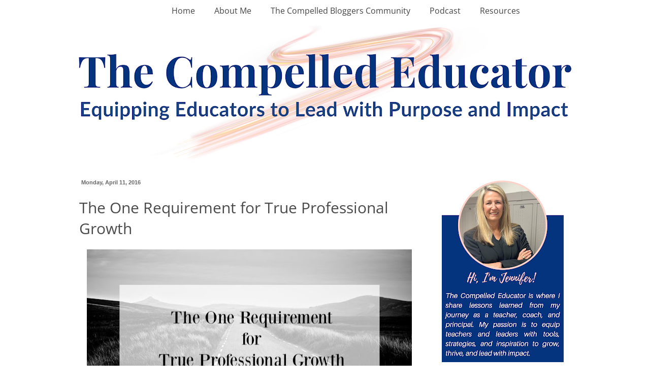

--- FILE ---
content_type: text/html; charset=UTF-8
request_url: https://www.thecompellededucator.com/2016/04/12-quotes-technology-in-classroom.html
body_size: 24200
content:
<!DOCTYPE html>
<html class='v2' dir='ltr' xmlns='http://www.w3.org/1999/xhtml' xmlns:b='http://www.google.com/2005/gml/b' xmlns:data='http://www.google.com/2005/gml/data' xmlns:expr='http://www.google.com/2005/gml/expr'>
<head>
<link href='https://www.blogger.com/static/v1/widgets/335934321-css_bundle_v2.css' rel='stylesheet' type='text/css'/>
<link href='/favicon.ico' rel='shortcut icon'/>
<script>linkwithin_text='You might also like these posts from The Compelled Educator:'</script>
<meta content='width=1100' name='viewport'/>
<meta content='text/html; charset=UTF-8' http-equiv='Content-Type'/>
<meta content='blogger' name='generator'/>
<link href='https://www.thecompellededucator.com/favicon.ico' rel='icon' type='image/x-icon'/>
<link href='https://www.thecompellededucator.com/2016/04/12-quotes-technology-in-classroom.html' rel='canonical'/>
<link rel="alternate" type="application/atom+xml" title="The Compelled Educator - Atom" href="https://www.thecompellededucator.com/feeds/posts/default" />
<link rel="alternate" type="application/rss+xml" title="The Compelled Educator - RSS" href="https://www.thecompellededucator.com/feeds/posts/default?alt=rss" />
<link rel="service.post" type="application/atom+xml" title="The Compelled Educator - Atom" href="https://draft.blogger.com/feeds/3613241680321339867/posts/default" />

<link rel="alternate" type="application/atom+xml" title="The Compelled Educator - Atom" href="https://www.thecompellededucator.com/feeds/6823654431518096624/comments/default" />
<!--Can't find substitution for tag [blog.ieCssRetrofitLinks]-->
<link href='https://blogger.googleusercontent.com/img/b/R29vZ2xl/AVvXsEgJ4dSLkukecDx4pn4pPDo9E2_rn9Q_mkMQ6yIu0vNz5ri7Eydd-T0-Zw-8RKIWqNkkst3uKdcic3-6WnVUvumkbgS9ueuHygfUpewXuITbiFY-L06z7a3ssSPvlbPm4n3xEYNhHpfwy7Y/s640/If+we+teach+today+as+we+taught+yesterday%252C+we+rob+our+children+of+tomorrow.+-+John+Dewey.jpg' rel='image_src'/>
<meta content='Inspiring quotes on technology in education—perfect for teachers, PD sessions, and classroom motivation.' name='description'/>
<meta content='https://www.thecompellededucator.com/2016/04/12-quotes-technology-in-classroom.html' property='og:url'/>
<meta content='12 Quotes: Technology in the Classroom' property='og:title'/>
<meta content='Inspiring quotes on technology in education—perfect for teachers, PD sessions, and classroom motivation.' property='og:description'/>
<meta content='https://blogger.googleusercontent.com/img/b/R29vZ2xl/AVvXsEgJ4dSLkukecDx4pn4pPDo9E2_rn9Q_mkMQ6yIu0vNz5ri7Eydd-T0-Zw-8RKIWqNkkst3uKdcic3-6WnVUvumkbgS9ueuHygfUpewXuITbiFY-L06z7a3ssSPvlbPm4n3xEYNhHpfwy7Y/w1200-h630-p-k-no-nu/If+we+teach+today+as+we+taught+yesterday%252C+we+rob+our+children+of+tomorrow.+-+John+Dewey.jpg' property='og:image'/>
<title>The Compelled Educator: 12 Quotes: Technology in the Classroom</title>
<meta content='550515a46f3fb46a1f0822ff7dacc6a6' name='p:domain_verify'/>
<style type='text/css'>@font-face{font-family:'Open Sans';font-style:normal;font-weight:400;font-stretch:normal;font-display:swap;src:url(//fonts.gstatic.com/s/opensans/v44/memSYaGs126MiZpBA-UvWbX2vVnXBbObj2OVZyOOSr4dVJWUgsjZ0B4gaVc.ttf)format('truetype');}</style>
<style id='page-skin-1' type='text/css'><!--
/*
-----------------------------------------------
Blogger Template Style
Name:     Simple
Designer: Josh Peterson
URL:      www.noaesthetic.com
----------------------------------------------- */
/* Variable definitions
====================
<Variable name="keycolor" description="Main Color" type="color" default="#66bbdd"/>
<Group description="Page Text" selector="body">
<Variable name="body.font" description="Font" type="font"
default="normal normal 16px Arial, Tahoma, Helvetica, FreeSans, sans-serif"/>
<Variable name="body.text.color" description="Text Color" type="color" default="#222222"/>
</Group>
<Group description="Backgrounds" selector=".body-fauxcolumns-outer">
<Variable name="body.background.color" description="Outer Background" type="color" default="#66bbdd"/>
<Variable name="content.background.color" description="Main Background" type="color" default="#ffffff"/>
<Variable name="header.background.color" description="Header Background" type="color" default="transparent"/>
</Group>
<Group description="Links" selector=".main-outer">
<Variable name="link.color" description="Link Color" type="color" default="#2288bb"/>
<Variable name="link.visited.color" description="Visited Color" type="color" default="#888888"/>
<Variable name="link.hover.color" description="Hover Color" type="color" default="#33aaff"/>
</Group>
<Group description="Blog Title" selector=".header h1">
<Variable name="header.font" description="Font" type="font"
default="normal normal 60px Arial, Tahoma, Helvetica, FreeSans, sans-serif"/>
<Variable name="header.text.color" description="Title Color" type="color" default="#3399bb" />
</Group>
<Group description="Blog Description" selector=".header .description">
<Variable name="description.text.color" description="Description Color" type="color"
default="#777777" />
</Group>
<Group description="Tabs Text" selector=".tabs-inner .widget li a">
<Variable name="tabs.font" description="Font" type="font"
default="normal normal 14px Arial, Tahoma, Helvetica, FreeSans, sans-serif"/>
<Variable name="tabs.text.color" description="Text Color" type="color" default="#999999"/>
<Variable name="tabs.selected.text.color" description="Selected Color" type="color" default="#000000"/>
</Group>
<Group description="Tabs Background" selector=".tabs-outer .PageList">
<Variable name="tabs.background.color" description="Background Color" type="color" default="#f5f5f5"/>
<Variable name="tabs.selected.background.color" description="Selected Color" type="color" default="#eeeeee"/>
</Group>
<Group description="Post Title" selector="h3.post-title, .comments h4">
<Variable name="post.title.font" description="Font" type="font"
default="normal normal 22px Arial, Tahoma, Helvetica, FreeSans, sans-serif"/>
</Group>
<Group description="Date Header" selector=".date-header">
<Variable name="date.header.color" description="Text Color" type="color"
default="#4a4a4a"/>
<Variable name="date.header.background.color" description="Background Color" type="color"
default="transparent"/>
<Variable name="date.header.font" description="Text Font" type="font"
default="normal bold 11px Arial, Tahoma, Helvetica, FreeSans, sans-serif"/>
<Variable name="date.header.padding" description="Date Header Padding" type="string" default="inherit"/>
<Variable name="date.header.letterspacing" description="Date Header Letter Spacing" type="string" default="inherit"/>
<Variable name="date.header.margin" description="Date Header Margin" type="string" default="inherit"/>
</Group>
<Group description="Post Footer" selector=".post-footer">
<Variable name="post.footer.text.color" description="Text Color" type="color" default="#666666"/>
<Variable name="post.footer.background.color" description="Background Color" type="color"
default="#f9f9f9"/>
<Variable name="post.footer.border.color" description="Shadow Color" type="color" default="#eeeeee"/>
</Group>
<Group description="Gadgets" selector="h2">
<Variable name="widget.title.font" description="Title Font" type="font"
default="normal bold 11px Arial, Tahoma, Helvetica, FreeSans, sans-serif"/>
<Variable name="widget.title.text.color" description="Title Color" type="color" default="#000000"/>
<Variable name="widget.alternate.text.color" description="Alternate Color" type="color" default="#999999"/>
</Group>
<Group description="Images" selector=".main-inner">
<Variable name="image.background.color" description="Background Color" type="color" default="#ffffff"/>
<Variable name="image.border.color" description="Border Color" type="color" default="#eeeeee"/>
<Variable name="image.text.color" description="Caption Text Color" type="color" default="#4a4a4a"/>
</Group>
<Group description="Accents" selector=".content-inner">
<Variable name="body.rule.color" description="Separator Line Color" type="color" default="#eeeeee"/>
<Variable name="tabs.border.color" description="Tabs Border Color" type="color" default="transparent"/>
</Group>
<Variable name="body.background" description="Body Background" type="background"
color="#ffffff" default="$(color) none repeat scroll top left"/>
<Variable name="body.background.override" description="Body Background Override" type="string" default=""/>
<Variable name="body.background.gradient.cap" description="Body Gradient Cap" type="url"
default="url(//www.blogblog.com/1kt/simple/gradients_light.png)"/>
<Variable name="body.background.gradient.tile" description="Body Gradient Tile" type="url"
default="url(//www.blogblog.com/1kt/simple/body_gradient_tile_light.png)"/>
<Variable name="content.background.color.selector" description="Content Background Color Selector" type="string" default=".content-inner"/>
<Variable name="content.padding" description="Content Padding" type="length" default="10px" min="0" max="100px"/>
<Variable name="content.padding.horizontal" description="Content Horizontal Padding" type="length" default="10px" min="0" max="100px"/>
<Variable name="content.shadow.spread" description="Content Shadow Spread" type="length" default="40px" min="0" max="100px"/>
<Variable name="content.shadow.spread.webkit" description="Content Shadow Spread (WebKit)" type="length" default="5px" min="0" max="100px"/>
<Variable name="content.shadow.spread.ie" description="Content Shadow Spread (IE)" type="length" default="10px" min="0" max="100px"/>
<Variable name="main.border.width" description="Main Border Width" type="length" default="0" min="0" max="10px"/>
<Variable name="header.background.gradient" description="Header Gradient" type="url" default="none"/>
<Variable name="header.shadow.offset.left" description="Header Shadow Offset Left" type="length" default="-1px" min="-50px" max="50px"/>
<Variable name="header.shadow.offset.top" description="Header Shadow Offset Top" type="length" default="-1px" min="-50px" max="50px"/>
<Variable name="header.shadow.spread" description="Header Shadow Spread" type="length" default="1px" min="0" max="100px"/>
<Variable name="header.padding" description="Header Padding" type="length" default="30px" min="0" max="100px"/>
<Variable name="header.border.size" description="Header Border Size" type="length" default="1px" min="0" max="10px"/>
<Variable name="header.bottom.border.size" description="Header Bottom Border Size" type="length" default="1px" min="0" max="10px"/>
<Variable name="header.border.horizontalsize" description="Header Horizontal Border Size" type="length" default="0" min="0" max="10px"/>
<Variable name="description.text.size" description="Description Text Size" type="string" default="140%"/>
<Variable name="tabs.margin.top" description="Tabs Margin Top" type="length" default="0" min="0" max="100px"/>
<Variable name="tabs.margin.side" description="Tabs Side Margin" type="length" default="30px" min="0" max="100px"/>
<Variable name="tabs.background.gradient" description="Tabs Background Gradient" type="url"
default="url(//www.blogblog.com/1kt/simple/gradients_light.png)"/>
<Variable name="tabs.border.width" description="Tabs Border Width" type="length" default="1px" min="0" max="10px"/>
<Variable name="tabs.bevel.border.width" description="Tabs Bevel Border Width" type="length" default="1px" min="0" max="10px"/>
<Variable name="post.margin.bottom" description="Post Bottom Margin" type="length" default="25px" min="0" max="100px"/>
<Variable name="image.border.small.size" description="Image Border Small Size" type="length" default="2px" min="0" max="10px"/>
<Variable name="image.border.large.size" description="Image Border Large Size" type="length" default="5px" min="0" max="10px"/>
<Variable name="page.width.selector" description="Page Width Selector" type="string" default=".region-inner"/>
<Variable name="page.width" description="Page Width" type="string" default="auto"/>
<Variable name="main.section.margin" description="Main Section Margin" type="length" default="15px" min="0" max="100px"/>
<Variable name="main.padding" description="Main Padding" type="length" default="15px" min="0" max="100px"/>
<Variable name="main.padding.top" description="Main Padding Top" type="length" default="30px" min="0" max="100px"/>
<Variable name="main.padding.bottom" description="Main Padding Bottom" type="length" default="30px" min="0" max="100px"/>
<Variable name="paging.background"
color="#ffffff"
description="Background of blog paging area" type="background"
default="transparent none no-repeat scroll top center"/>
<Variable name="footer.bevel" description="Bevel border length of footer" type="length" default="0" min="0" max="10px"/>
<Variable name="mobile.background.overlay" description="Mobile Background Overlay" type="string"
default="transparent none repeat scroll top left"/>
<Variable name="mobile.background.size" description="Mobile Background Size" type="string" default="auto"/>
<Variable name="mobile.button.color" description="Mobile Button Color" type="color" default="#ffffff" />
<Variable name="startSide" description="Side where text starts in blog language" type="automatic" default="left"/>
<Variable name="endSide" description="Side where text ends in blog language" type="automatic" default="right"/>
*/
/* Content
----------------------------------------------- */
body {
font: normal normal 16px Open Sans;
color: #4a4a4a;
background: #ffffff none no-repeat scroll center center;
padding: 0 0 0 0;
}
html body .region-inner {
min-width: 0;
max-width: 100%;
width: auto;
}
h2 {
font-size: 22px;
}
a:link {
text-decoration:none;
color: #2288bb;
}
a:visited {
text-decoration:none;
color: #2288bb;
}
a:hover {
text-decoration:underline;
color: #2288bb;
}
.body-fauxcolumn-outer .fauxcolumn-inner {
background: transparent none repeat scroll top left;
_background-image: none;
}
.body-fauxcolumn-outer .cap-top {
position: absolute;
z-index: 1;
height: 400px;
width: 100%;
background: #ffffff none no-repeat scroll center center;
}
.body-fauxcolumn-outer .cap-top .cap-left {
width: 100%;
background: transparent none repeat-x scroll top left;
_background-image: none;
}
.content-outer {
-moz-box-shadow: 0 0 0 rgba(0, 0, 0, .15);
-webkit-box-shadow: 0 0 0 rgba(0, 0, 0, .15);
-goog-ms-box-shadow: 0 0 0 #333333;
box-shadow: 0 0 0 rgba(0, 0, 0, .15);
margin-bottom: 1px;
}
.content-inner {
padding: 10px 40px;
}
.content-inner {
background-color: #ffffff;
}
/* Header
----------------------------------------------- */
.header-outer {
background: transparent none repeat-x scroll 0 -400px;
_background-image: none;
}
.Header h1 {
font: normal normal 40px 'Trebuchet MS',Trebuchet,Verdana,sans-serif;
color: #000000;
text-shadow: 0 0 0 rgba(0, 0, 0, .2);
}
.Header h1 a {
color: #000000;
}
.Header .description {
font-size: 18px;
color: #000000;
}
.header-inner .Header .titlewrapper {
padding: 22px 0;
}
.header-inner .Header .descriptionwrapper {
padding: 0 0;
}
/* Tabs
----------------------------------------------- */
.tabs-inner .section:first-child {
border-top: 0 solid transparent;
}
.tabs-inner .section:first-child ul {
margin-top: -1px;
border-top: 1px solid transparent;
border-left: 1px solid transparent;
border-right: 1px solid transparent;
}
.tabs-inner .widget ul {
background: transparent none repeat-x scroll 0 -800px;
_background-image: none;
border-bottom: 1px solid transparent;
margin-top: 0;
margin-left: -30px;
margin-right: -30px;
}
.tabs-inner .widget li a {
display: inline-block;
padding: .6em 1em;
font: normal normal 16px Open Sans;
color: #444444;
border-left: 1px solid #ffffff;
border-right: 1px solid transparent;
}
.tabs-inner .widget li:first-child a {
border-left: none;
}
.tabs-inner .widget li.selected a, .tabs-inner .widget li a:hover {
color: #444444;
background-color: transparent;
text-decoration: none;
}
/* Columns
----------------------------------------------- */
.main-outer {
border-top: 0 solid transparent;
}
.fauxcolumn-left-outer .fauxcolumn-inner {
border-right: 1px solid transparent;
}
.fauxcolumn-right-outer .fauxcolumn-inner {
border-left: 1px solid transparent;
}
/* Headings
----------------------------------------------- */
div.widget > h2,
div.widget h2.title {
margin: 0 0 1em 0;
font: normal bold 14px Verdana, Geneva, sans-serif;
color: #444444;
}
/* Widgets
----------------------------------------------- */
.widget .zippy {
color: #999999;
text-shadow: 2px 2px 1px rgba(0, 0, 0, .1);
}
.widget .popular-posts ul {
list-style: none;
}
/* Posts
----------------------------------------------- */
h2.date-header {
font: normal bold 11px Verdana, Geneva, sans-serif;
}
.date-header span {
background-color: #ffffff;
color: #666666;
padding: 0.4em;
letter-spacing: 3px;
margin: inherit;
}
.main-inner {
padding-top: 35px;
padding-bottom: 65px;
}
.main-inner .column-center-inner {
padding: 0 0;
}
.main-inner .column-center-inner .section {
margin: 0 1em;
}
.post {
margin: 0 0 45px 0;
}
h3.post-title, .comments h4 {
font: normal normal 30px Open Sans;
margin: .75em 0 0;
}
.post-body {
font-size: 15px;
line-height: 1.6;
position: relative;
}
.post-body img, .post-body .tr-caption-container, .Profile img, .Image img,
.BlogList .item-thumbnail img {
padding: 2px;
background: transparent;
border: 1px solid transparent;
-moz-box-shadow: 1px 1px 5px rgba(0, 0, 0, .1);
-webkit-box-shadow: 1px 1px 5px rgba(0, 0, 0, .1);
box-shadow: 1px 1px 5px rgba(0, 0, 0, .1);
}
.post-body img, .post-body .tr-caption-container {
padding: 5px;
}
.post-body .tr-caption-container {
color: #666666;
}
.post-body .tr-caption-container img {
padding: 0;
background: transparent;
border: none;
-moz-box-shadow: 0 0 0 rgba(0, 0, 0, .1);
-webkit-box-shadow: 0 0 0 rgba(0, 0, 0, .1);
box-shadow: 0 0 0 rgba(0, 0, 0, .1);
}
.post-header {
margin: 0 0 1.5em;
line-height: 1.6;
font-size: 90%;
}
.post-footer {
margin: 20px -2px 0;
padding: 5px 10px;
color: #666666;
background-color: transparent;
border-bottom: 1px solid rgba(0, 0, 0, 0);
line-height: 1.6;
font-size: 90%;
}
#comments .comment-author {
padding-top: 1.5em;
border-top: 1px solid transparent;
background-position: 0 1.5em;
}
#comments .comment-author:first-child {
padding-top: 0;
border-top: none;
}
.avatar-image-container {
margin: .2em 0 0;
}
#comments .avatar-image-container img {
border: 1px solid transparent;
}
/* Comments
----------------------------------------------- */
.comments .comments-content .icon.blog-author {
background-repeat: no-repeat;
background-image: url([data-uri]);
}
.comments .comments-content .loadmore a {
border-top: 1px solid #999999;
border-bottom: 1px solid #999999;
}
.comments .comment-thread.inline-thread {
background-color: transparent;
}
.comments .continue {
border-top: 2px solid #999999;
}
/* Accents
---------------------------------------------- */
.section-columns td.columns-cell {
border-left: 1px solid transparent;
}
.blog-pager {
background: transparent url(//www.blogblog.com/1kt/simple/paging_dot.png) repeat-x scroll top center;
}
.blog-pager-older-link, .home-link,
.blog-pager-newer-link {
background-color: #ffffff;
padding: 5px;
}
.footer-outer {
border-top: 1px dashed #bbbbbb;
}
/* Mobile
----------------------------------------------- */
body.mobile  {
background-size: auto;
}
.mobile .body-fauxcolumn-outer {
background: transparent none repeat scroll top left;
}
.mobile .body-fauxcolumn-outer .cap-top {
background-size: 100% auto;
}
.mobile .content-outer {
-webkit-box-shadow: 0 0 3px rgba(0, 0, 0, .15);
box-shadow: 0 0 3px rgba(0, 0, 0, .15);
}
.mobile .tabs-inner .widget ul {
margin-left: 0;
margin-right: 0;
}
.mobile .post {
margin: 0;
}
.mobile .main-inner .column-center-inner .section {
margin: 0;
}
.mobile .date-header span {
padding: 0.1em 10px;
margin: 0 -10px;
}
.mobile h3.post-title {
margin: 0;
}
.mobile .blog-pager {
background: transparent none no-repeat scroll top center;
}
.mobile .footer-outer {
border-top: none;
}
.mobile .main-inner, .mobile .footer-inner {
background-color: #ffffff;
}
.mobile-index-contents {
color: #4a4a4a;
}
.mobile-link-button {
background-color: #2288bb;
}
.mobile-link-button a:link, .mobile-link-button a:visited {
color: #ffffff;
}
.mobile .tabs-inner .section:first-child {
border-top: none;
}
.mobile .tabs-inner .PageList .widget-content {
background-color: transparent;
color: #444444;
border-top: 1px solid transparent;
border-bottom: 1px solid transparent;
}
.mobile .tabs-inner .PageList .widget-content .pagelist-arrow {
border-left: 1px solid transparent;
}
.sidebar h2 {
color:#444444;
font-size: 14px;
text-align: center;
}
.tabs-inner {text-align:center !important;}
.tabs-inner .widget li{display:inline !important; float:none !important;}#header-inner img { margin-left: auto; margin-right: auto; }
.post-body img, .post-body .tr-caption-container, .Profile img, .Image img,
.BlogList .item-thumbnail img {
padding: 0 !important;
border: none !important;
background: none !important;
-moz-box-shadow: 0px 0px 0px transparent !important;
-webkit-box-shadow: 0px 0px 0px transparent !important;
box-shadow: 0px 0px 0px transparent !important;
}
.date-header span {
letter-spacing: 0px !important;
}
#navbar {display:none}
#PageList1 ul {
position:fixed;
top:0px;
z-index:1000;
background-color:#ffffff;
width:100%;
max-width:1080px;
}
.content-inner {
margin-top:30px;
}.Image img{
display: block;
margin-left: auto;
margin-right: auto;
}
--></style>
<style id='template-skin-1' type='text/css'><!--
body {
min-width: 1080px;
}
.content-outer, .content-fauxcolumn-outer, .region-inner {
min-width: 1080px;
max-width: 1080px;
_width: 1080px;
}
.main-inner .columns {
padding-left: 0px;
padding-right: 300px;
}
.main-inner .fauxcolumn-center-outer {
left: 0px;
right: 300px;
/* IE6 does not respect left and right together */
_width: expression(this.parentNode.offsetWidth -
parseInt("0px") -
parseInt("300px") + 'px');
}
.main-inner .fauxcolumn-left-outer {
width: 0px;
}
.main-inner .fauxcolumn-right-outer {
width: 300px;
}
.main-inner .column-left-outer {
width: 0px;
right: 100%;
margin-left: -0px;
}
.main-inner .column-right-outer {
width: 300px;
margin-right: -300px;
}
#layout {
min-width: 0;
}
#layout .content-outer {
min-width: 0;
width: 800px;
}
#layout .region-inner {
min-width: 0;
width: auto;
}
--></style>
<script type='text/javascript'>
        (function(i,s,o,g,r,a,m){i['GoogleAnalyticsObject']=r;i[r]=i[r]||function(){
        (i[r].q=i[r].q||[]).push(arguments)},i[r].l=1*new Date();a=s.createElement(o),
        m=s.getElementsByTagName(o)[0];a.async=1;a.src=g;m.parentNode.insertBefore(a,m)
        })(window,document,'script','https://www.google-analytics.com/analytics.js','ga');
        ga('create', 'UA-89233378-1', 'auto', 'blogger');
        ga('blogger.send', 'pageview');
      </script>
<meta content='31c7bd241240356cf353e87d2c2c81e7' name='p:domain_verify'/>
<script src="//ajax.googleapis.com/ajax/libs/jquery/1.4.4/jquery.min.js" type="text/javascript"></script>
<link href='https://draft.blogger.com/dyn-css/authorization.css?targetBlogID=3613241680321339867&amp;zx=66cc4c3f-98c9-4237-b523-115085026524' media='none' onload='if(media!=&#39;all&#39;)media=&#39;all&#39;' rel='stylesheet'/><noscript><link href='https://draft.blogger.com/dyn-css/authorization.css?targetBlogID=3613241680321339867&amp;zx=66cc4c3f-98c9-4237-b523-115085026524' rel='stylesheet'/></noscript>
<meta name='google-adsense-platform-account' content='ca-host-pub-1556223355139109'/>
<meta name='google-adsense-platform-domain' content='blogspot.com'/>

</head>
<body class='loading'>
<div class='navbar no-items section' id='navbar'>
</div>
<div class='body-fauxcolumns'>
<div class='fauxcolumn-outer body-fauxcolumn-outer'>
<div class='cap-top'>
<div class='cap-left'></div>
<div class='cap-right'></div>
</div>
<div class='fauxborder-left'>
<div class='fauxborder-right'></div>
<div class='fauxcolumn-inner'>
</div>
</div>
<div class='cap-bottom'>
<div class='cap-left'></div>
<div class='cap-right'></div>
</div>
</div>
</div>
<div class='content'>
<div class='content-fauxcolumns'>
<div class='fauxcolumn-outer content-fauxcolumn-outer'>
<div class='cap-top'>
<div class='cap-left'></div>
<div class='cap-right'></div>
</div>
<div class='fauxborder-left'>
<div class='fauxborder-right'></div>
<div class='fauxcolumn-inner'>
</div>
</div>
<div class='cap-bottom'>
<div class='cap-left'></div>
<div class='cap-right'></div>
</div>
</div>
</div>
<div class='content-outer'>
<div class='content-cap-top cap-top'>
<div class='cap-left'></div>
<div class='cap-right'></div>
</div>
<div class='fauxborder-left content-fauxborder-left'>
<div class='fauxborder-right content-fauxborder-right'></div>
<div class='content-inner'>
<header>
<div class='header-outer'>
<div class='header-cap-top cap-top'>
<div class='cap-left'></div>
<div class='cap-right'></div>
</div>
<div class='fauxborder-left header-fauxborder-left'>
<div class='fauxborder-right header-fauxborder-right'></div>
<div class='region-inner header-inner'>
<div class='header section' id='header'><div class='widget Header' data-version='1' id='Header1'>
<div id='header-inner'>
<a href='https://www.thecompellededucator.com/' style='display: block'>
<img alt='The Compelled Educator' height='278px; ' id='Header1_headerimg' src='https://blogger.googleusercontent.com/img/a/AVvXsEgK7bgk4rFHxFj-d9FuDXD58-rBNEX5iMxRtbQPoSM4RQXa1Lvc6qEBo0WhHgReWKeghPXROmGG2GhgYQ5mh9LkpjeWIzuBoRep3ZydjM0Wr929c2kByOMSBl0Ubu9cebB8yuIv5ENDYkdxg0pmKLDcKAMtpzaIrVW7Ut5YhTVADV1jOVcTup-4mLsnnic=s1000' style='display: block' width='1000px; '/>
</a>
</div>
</div></div>
</div>
</div>
<div class='header-cap-bottom cap-bottom'>
<div class='cap-left'></div>
<div class='cap-right'></div>
</div>
</div>
</header>
<div class='tabs-outer'>
<div class='tabs-cap-top cap-top'>
<div class='cap-left'></div>
<div class='cap-right'></div>
</div>
<div class='fauxborder-left tabs-fauxborder-left'>
<div class='fauxborder-right tabs-fauxborder-right'></div>
<div class='region-inner tabs-inner'>
<div class='tabs section' id='crosscol'><div class='widget PageList' data-version='1' id='PageList1'>
<h2>Pages</h2>
<div class='widget-content'>
<ul>
<li>
<a href='https://www.thecompellededucator.com/'>Home</a>
</li>
<li>
<a href='http://www.thecompellededucator.com/p/about-me.html'>About Me</a>
</li>
<li>
<a href='http://www.thecompellededucator.com/p/the-compelled-tribe.html'>The Compelled Bloggers Community</a>
</li>
<li>
<a href='http://www.thecompellededucator.com/p/rising-tide-radio-podcast.html'>Podcast</a>
</li>
<li>
<a href='http://www.thecompellededucator.com/p/resources.html'>Resources</a>
</li>
</ul>
<div class='clear'></div>
</div>
</div></div>
<div class='tabs no-items section' id='crosscol-overflow'></div>
</div>
</div>
<div class='tabs-cap-bottom cap-bottom'>
<div class='cap-left'></div>
<div class='cap-right'></div>
</div>
</div>
<div class='main-outer'>
<div class='main-cap-top cap-top'>
<div class='cap-left'></div>
<div class='cap-right'></div>
</div>
<div class='fauxborder-left main-fauxborder-left'>
<div class='fauxborder-right main-fauxborder-right'></div>
<div class='region-inner main-inner'>
<div class='columns fauxcolumns'>
<div class='fauxcolumn-outer fauxcolumn-center-outer'>
<div class='cap-top'>
<div class='cap-left'></div>
<div class='cap-right'></div>
</div>
<div class='fauxborder-left'>
<div class='fauxborder-right'></div>
<div class='fauxcolumn-inner'>
</div>
</div>
<div class='cap-bottom'>
<div class='cap-left'></div>
<div class='cap-right'></div>
</div>
</div>
<div class='fauxcolumn-outer fauxcolumn-left-outer'>
<div class='cap-top'>
<div class='cap-left'></div>
<div class='cap-right'></div>
</div>
<div class='fauxborder-left'>
<div class='fauxborder-right'></div>
<div class='fauxcolumn-inner'>
</div>
</div>
<div class='cap-bottom'>
<div class='cap-left'></div>
<div class='cap-right'></div>
</div>
</div>
<div class='fauxcolumn-outer fauxcolumn-right-outer'>
<div class='cap-top'>
<div class='cap-left'></div>
<div class='cap-right'></div>
</div>
<div class='fauxborder-left'>
<div class='fauxborder-right'></div>
<div class='fauxcolumn-inner'>
</div>
</div>
<div class='cap-bottom'>
<div class='cap-left'></div>
<div class='cap-right'></div>
</div>
</div>
<!-- corrects IE6 width calculation -->
<div class='columns-inner'>
<div class='column-center-outer'>
<div class='column-center-inner'>
<div class='main section' id='main'><div class='widget Blog' data-version='1' id='Blog1'>
<div class='blog-posts hfeed'>

          <div class="date-outer">
        
<h2 class='date-header'><span>Tuesday, April 5, 2016</span></h2>

          <div class="date-posts">
        
<div class='post-outer'>
<meta content='summary' name='twitter:card'/>
<meta content='@Jennifer_Hogan' name='twitter:site'/>
<meta content='@Jennifer_Hogan' name='twitter:creator'/>
<meta content='http://thecompellededucator.com' name='twitter:domain'/>
<meta content='https://blogger.googleusercontent.com/img/b/R29vZ2xl/AVvXsEgJ4dSLkukecDx4pn4pPDo9E2_rn9Q_mkMQ6yIu0vNz5ri7Eydd-T0-Zw-8RKIWqNkkst3uKdcic3-6WnVUvumkbgS9ueuHygfUpewXuITbiFY-L06z7a3ssSPvlbPm4n3xEYNhHpfwy7Y/s640/If+we+teach+today+as+we+taught+yesterday%252C+we+rob+our+children+of+tomorrow.+-+John+Dewey.jpg' name='twitter:image:src'/>
<meta content='12 Quotes: Technology in the Classroom' name='twitter:title'/>
<meta content='Inspiring quotes on technology in education—perfect for teachers, PD sessions, and classroom motivation.' name='twitter:description'/>
<meta content='' name='twitter:url'/>
<div class='post hentry uncustomized-post-template' itemprop='blogPost' itemscope='itemscope' itemtype='http://schema.org/BlogPosting'>
<meta content='https://blogger.googleusercontent.com/img/b/R29vZ2xl/AVvXsEgJ4dSLkukecDx4pn4pPDo9E2_rn9Q_mkMQ6yIu0vNz5ri7Eydd-T0-Zw-8RKIWqNkkst3uKdcic3-6WnVUvumkbgS9ueuHygfUpewXuITbiFY-L06z7a3ssSPvlbPm4n3xEYNhHpfwy7Y/s640/If+we+teach+today+as+we+taught+yesterday%252C+we+rob+our+children+of+tomorrow.+-+John+Dewey.jpg' itemprop='image_url'/>
<meta content='3613241680321339867' itemprop='blogId'/>
<meta content='6823654431518096624' itemprop='postId'/>
<a name='6823654431518096624'></a>
<h3 class='post-title entry-title' itemprop='name'>
12 Quotes: Technology in the Classroom
</h3>
<div class='post-header'>
<div class='post-header-line-1'></div>
</div>
<div class='post-body entry-content' id='post-body-6823654431518096624' itemprop='articleBody'>
<div class="separator" style="clear: both; text-align: center;">
<a href="https://blogger.googleusercontent.com/img/b/R29vZ2xl/AVvXsEgJ4dSLkukecDx4pn4pPDo9E2_rn9Q_mkMQ6yIu0vNz5ri7Eydd-T0-Zw-8RKIWqNkkst3uKdcic3-6WnVUvumkbgS9ueuHygfUpewXuITbiFY-L06z7a3ssSPvlbPm4n3xEYNhHpfwy7Y/s1600/If+we+teach+today+as+we+taught+yesterday%252C+we+rob+our+children+of+tomorrow.+-+John+Dewey.jpg" style="margin-left: 1em; margin-right: 1em;"><img border="0" height="320" src="https://blogger.googleusercontent.com/img/b/R29vZ2xl/AVvXsEgJ4dSLkukecDx4pn4pPDo9E2_rn9Q_mkMQ6yIu0vNz5ri7Eydd-T0-Zw-8RKIWqNkkst3uKdcic3-6WnVUvumkbgS9ueuHygfUpewXuITbiFY-L06z7a3ssSPvlbPm4n3xEYNhHpfwy7Y/s640/If+we+teach+today+as+we+taught+yesterday%252C+we+rob+our+children+of+tomorrow.+-+John+Dewey.jpg" width="640" /></a></div>
<div style="text-align: left;"><span style="font-family: verdana; font-size: large;"><br /></span></div><h2 style="text-align: left;"><span style="font-family: verdana; font-size: x-large;"><b>12 Powerful Quotes About Technology in the Classroom (Still True Today!)</b></span></h2><div style="text-align: left;"><i style="font-family: verdana;"><span style="font-size: x-small;"><b>Originally published in 2016. Updated for 2025 with new resources and ideas.</b></span></i></div><div><span style="font-family: verdana;"><br /></span></div><div><span style="font-family: verdana;">Technology continues to evolve, but one thing hasn&#8217;t changed... the heart of great teaching. These 12 quotes remind us that technology is a tool, not the teacher, and that our role as educators is to guide, inspire, and connect learning in meaningful ways.</span></div><div><span style="font-family: verdana;">
<p data-end="1594" data-start="1379">Whether you&#8217;re integrating AI tools, using interactive apps, or simply finding creative ways to engage your students, these timeless quotes will challenge and encourage you as you lead in today&#8217;s digital classrooms.</p></span></div><div><span style="font-family: verdana; font-size: large;"><br /></span></div><div><span style="font-family: verdana;"><b><i><span face="&quot;verdana&quot; , sans-serif" style="font-size: large;">&#8220;Technology is just a tool. In terms of getting the kids working together and motivating them, the teacher is most important.&#8221;&nbsp; &nbsp; &nbsp; - Bill Gates</span><br />
<span face="&quot;verdana&quot; , sans-serif" style="font-size: large;"><br /></span>
<span face="&quot;verdana&quot; , sans-serif" style="font-size: large;">Teachers need to stop saying, &#8220;Hand it in,&#8221; and start saying &#8220;Publish It.&#8221;&nbsp; &nbsp; &nbsp; &nbsp; &nbsp; - Alan November</span></i></b><br /></span><div class="separator" style="clear: both; text-align: center;"><span style="font-family: verdana;"><br /></span></div><div class="separator" style="clear: both; text-align: left;"><span style="font-family: verdana;"><span data-end="2589" data-start="2545"></span><blockquote>Want to explore more of <b>Alan November&#8217;s</b> ideas? His book, <b><i>Who Owns the Learning?</i></b>, offers practical ways to help students take ownership of their work through publishing and authentic audiences.</blockquote></span></div>
<div class="separator" style="clear: both; text-align: center;">
<a href="https://amzn.to/3awyCTo"><span style="font-family: verdana;"><img border="0" data-original-height="499" data-original-width="350" height="200" src="https://blogger.googleusercontent.com/img/b/R29vZ2xl/AVvXsEh5vNH_nWP6vhe35AYmHNVsP-sKtrndyixCFs21bhX-IKQ1rn1HZZg-alLOd55CWPagmCsR9qppDGA0cSJUssoW2QPPFLes2VlMm0AkL27I659QWB2MU36F4ybkBf5QEDT2lmcbm4SufJ8/s200/alan-november.jpg" width="140" /></span></a></div>
<div class="separator" style="clear: both; text-align: center;"><span style="font-family: verdana; font-size: x-small;"><a href="https://amzn.to/3awyCTo" rel="nofollow" target="_blank">Check out Who Owns the Learning on Amazon</a></span></div><div class="separator" style="clear: both; text-align: center;"><br /></div><div class="separator" style="clear: both; text-align: center;">(As an Amazon Associate, I earn from qualifying purchases.&nbsp;</div><div class="separator" style="clear: both; text-align: center;">Thank you for supporting <i>The Compelled Educator</i>!)</div>
<span style="font-family: verdana;"><span face="&quot;verdana&quot; , sans-serif" style="font-size: large;"><br /></span>
<span face="verdana, sans-serif" style="font-size: large;"><b><i>Technology will not replace teachers, but teachers who use technology will replace those who do not.&nbsp; &nbsp; &nbsp; &nbsp; &nbsp; &nbsp; &nbsp; &nbsp; &nbsp;- Unknown</i></b></span><br />
<span face="&quot;verdana&quot; , sans-serif" style="font-size: large;"><br /></span>
<br />
</span><div class="separator" style="clear: both; text-align: center;">
<a href="https://blogger.googleusercontent.com/img/b/R29vZ2xl/AVvXsEhDScUuqEofyeNnpWbQP7eIMrQCwEu4ok4IBkykBO2P-1zjYd7aPNb4CJ_JBFt37GTJV36eO7pmqQmZ0ZHJ99ImZL1wN_RKdwOA9ar9TspKwkA_GCGscYCgS66LyZcEtxZWjdBHJghDZvs/s1600/The+need+for+students+to+memorize+states%25E2%2580%2599+capitals+or+battle+dates+disappeared+when+Siri+learned+them.+-+Jennifer+Hogan.jpg" style="margin-left: 1em; margin-right: 1em;"><span style="font-family: verdana;"><img border="0" height="320" src="https://blogger.googleusercontent.com/img/b/R29vZ2xl/AVvXsEhDScUuqEofyeNnpWbQP7eIMrQCwEu4ok4IBkykBO2P-1zjYd7aPNb4CJ_JBFt37GTJV36eO7pmqQmZ0ZHJ99ImZL1wN_RKdwOA9ar9TspKwkA_GCGscYCgS66LyZcEtxZWjdBHJghDZvs/s640/The+need+for+students+to+memorize+states%25E2%2580%2599+capitals+or+battle+dates+disappeared+when+Siri+learned+them.+-+Jennifer+Hogan.jpg" width="640" /></span></a></div>
<span style="font-family: verdana;"><br />
<b><i><span face="&quot;verdana&quot; , sans-serif" style="font-size: large;">"The need for students to memorize states&#8217; capitals or battle dates disappeared when Siri learned them."&nbsp; &nbsp; &nbsp;- Jennifer Hogan</span><br />
<br />
<span face="&quot;verdana&quot; , sans-serif" style="font-size: large;">"The principal goal of education is to create men and women who are capable of doing new things, not simply repeating what other generations have done."&nbsp; &nbsp; &nbsp; - Jean Piaget</span><br />
<span face="&quot;verdana&quot; , sans-serif" style="font-size: large;"><br /></span>
<span face="&quot;verdana&quot; , sans-serif" style="font-size: large;">"Classrooms don&#8217;t need tech geeks who can teach. We need teaching geeks who can use tech."&nbsp; &nbsp; &nbsp; &nbsp; &nbsp; &nbsp; &nbsp; &nbsp; &nbsp; - David Geurin</span></i></b></span></div><div><span style="font-family: verdana;"><span style="font-size: large;"><br /></span></span></div><blockquote style="border: none; margin: 0px 0px 0px 40px; padding: 0px; text-align: left;"><span style="font-family: verdana;"><b>David Geurin</b> is passionate about empowering teachers to lead and innovate in their classrooms. In his book, <i><b>Future Driven: Will Your Students Thrive in an Unpredictable World?</b></i>, he challenges educators to focus less on compliance and more on creativity, relationships, and student ownership.</span></blockquote><div><span style="font-family: verdana;"><span data-end="2959" data-start="2871"></span></span><div class="separator" style="clear: both; text-align: center;"><span style="font-family: verdana;"><br /></span></div>
<div class="separator" style="clear: both; text-align: center;">
<a href="https://amzn.to/2WWrz2g"><span style="font-family: verdana;"><img border="0" data-original-height="499" data-original-width="333" height="200" src="https://blogger.googleusercontent.com/img/b/R29vZ2xl/AVvXsEhMDmeGe7gDlZPaRZvPruqeq-8tsy99B795DW497lzQFm4DTr5c_6s2wKxRPkoR77EEfmIGHd14wwnjU9o76ENQ-iL-z7pDyErAXiZUAzo-DLcF_saIcEMytxn9JJYdF0maLj4Kp9pmL4Y/s200/future-driven.jpg" width="133" /></span></a></div>
<div class="separator" style="clear: both; text-align: center;"><span style="font-family: verdana; font-size: x-small;"><a href="https://amzn.to/2WWrz2g" rel="nofollow" target="_blank">Find Future Driven on Amazon</a></span></div>
<div style="text-align: center;">
<span style="font-family: verdana;"><br /></span></div>
<span style="font-family: verdana;"><b><i><span face="&quot;verdana&quot; , sans-serif" style="font-size: large;">"&#8230;the thing is 'mobile sets learning free' and we can now learn virtually anything, anywhere and anytime and that's amazing."&nbsp; &nbsp; &nbsp; &nbsp; &nbsp; &nbsp; &nbsp;- RJ Jacquez</span><br />
<span face="&quot;verdana&quot; , sans-serif" style="font-size: large;"><br /></span>
<span face="&quot;verdana&quot; , sans-serif" style="font-size: large;">"If we teach today as we taught yesterday, we rob our children of tomorrow." - John Dewey</span></i></b><br />
<span face="&quot;verdana&quot; , sans-serif" style="font-size: large;"><br /></span>
</span><div class="separator" style="clear: both; text-align: center;">
<a href="https://blogger.googleusercontent.com/img/b/R29vZ2xl/AVvXsEiZaD5eLRFRbHe0bwIdy61-97T7sXuoYcf6njih1dsEf0cVWpfF8zp3kqgENN3g1GEVEGuqnkCuUf91iaIVw1Hd7f1UIuAu2yAjgKT4cPHa32435bOOsFo_iEZYmJIerEVPBIyQ40Z50Xk/s1600/Technology+in+the+classroom+is+NOT+the+end+goal.+Enabling+learning+everywhere+is+the+goal.+-Andrew+Barras.jpg" style="margin-left: 1em; margin-right: 1em;"><span style="font-family: verdana;"><img border="0" height="400" src="https://blogger.googleusercontent.com/img/b/R29vZ2xl/AVvXsEiZaD5eLRFRbHe0bwIdy61-97T7sXuoYcf6njih1dsEf0cVWpfF8zp3kqgENN3g1GEVEGuqnkCuUf91iaIVw1Hd7f1UIuAu2yAjgKT4cPHa32435bOOsFo_iEZYmJIerEVPBIyQ40Z50Xk/s400/Technology+in+the+classroom+is+NOT+the+end+goal.+Enabling+learning+everywhere+is+the+goal.+-Andrew+Barras.jpg" width="400" /></span></a></div>
<span style="font-family: verdana;"><br />
<b><i><span face="&quot;verdana&quot; , sans-serif" style="font-size: large;">"Technology in the classroom is NOT the end goal. Enabling learning everywhere is the goal."&nbsp; &nbsp; &nbsp; &nbsp; &nbsp; &nbsp; &nbsp; &nbsp;- Andrew Barras</span><br />
<span face="&quot;verdana&quot; , sans-serif" style="font-size: large;"><br /></span>
<span face="&quot;verdana&quot; , sans-serif" style="font-size: large;">&#8220;Technology can bring the real world into the classroom, which means that as teachers we can better prepare kids for the exciting adventures that they will face in their future.&#8221;&nbsp; &nbsp; &nbsp; &nbsp; &nbsp; &nbsp; &nbsp; &nbsp; &nbsp; &nbsp; &nbsp; &nbsp; - Dan Roberts</span><br />
<span face="&quot;verdana&quot; , sans-serif" style="font-size: large;"><br /></span>
<span face="&quot;verdana&quot; , sans-serif" style="font-size: large;">&#8220;Teachers need to integrate technology seamlessly into the curriculum instead of viewing it as an add-on, an afterthought, or an event.&#8221;&nbsp;</span><br />
<span face="&quot;verdana&quot; , sans-serif" style="font-size: large;">&nbsp; &nbsp; &nbsp; &nbsp; &nbsp; &nbsp; &nbsp; &nbsp; &nbsp; &nbsp; &nbsp;- Heidi Hayes Jacobs</span></i></b></span></div><div><span style="font-family: verdana;"><span style="font-size: large;"><br /></span></span></div><div><blockquote style="text-align: left;"><span style="font-family: verdana;">A recognized leader in curriculum design and innovation,<b> Heidi Hayes Jacobs</b> offers a roadmap for modernizing schools in her book, <b><i>Bold Moves for Schools: How We Create Remarkable Learning Environments</i></b>. It&#8217;s an inspiring guide for educators ready to rethink teaching for today&#8217;s learners.</span></blockquote></div><div>
<div class="separator" style="clear: both; text-align: center;">
<a href="https://amzn.to/2wFXBVP"><span style="font-family: verdana;"><img border="0" data-original-height="499" data-original-width="393" height="200" src="https://blogger.googleusercontent.com/img/b/R29vZ2xl/AVvXsEgcvMAlaD6uJVBO9l3HsIbOSHN43iYWWsjKsq80uU80UYsJmcoCj8rT2_SUZfpZstdj7HghjrHUjQuhzZaeoXKHLTCpFUh0vAoCme0oR0cDon-YkaKc7aXDou4y25acddq3yAM_U8MprU0/s200/heidi-hayes-jacobs.jpg" width="157" /></span></a></div>
<div class="separator" style="clear: both; text-align: center;"><span style="font-family: verdana; font-size: x-small;"><a href="https://amzn.to/2wFXBVP" rel="nofollow" target="_blank">Explore Bold Moves for Schools on Amazon</a></span></div>
<div style="text-align: left;">
<span style="font-family: verdana; font-size: large;"><br /></span></div>
<span style="font-family: verdana; font-size: large;"><b><i>"I&#8217;ll take an excellent teacher in a non-tech classroom over a mediocre teacher in a high-tech classroom any day!" - Jennifer Hogan</i></b></span><span face="verdana, sans-serif"><br /><h3 data-end="3783" data-start="3753"><span style="font-family: verdana; font-size: small;"><br /></span></h3><h2 style="text-align: left;"><span style="font-family: verdana; font-size: large;"><b>How to Use These Quotes</b></span></h2>
<ul data-end="4254" data-start="3786">
<li data-end="3903" data-start="3786">
<p data-end="3903" data-start="3788"><span style="font-family: verdana;"><strong data-end="3814" data-start="3788">Professional Learning:</strong> Use one quote to kick off a faculty meeting or PD session on instructional technology.</span></p>
</li>
<li data-end="4022" data-start="3906">
<p data-end="4022" data-start="3908"><span style="font-family: verdana;"><strong data-end="3931" data-start="3908">Student Discussion:</strong> Have students pick a quote and explain how it applies to their own learning experiences.</span></p>
</li>
<li data-end="4139" data-start="4025">
<p data-end="4139" data-start="4027"><span style="font-family: verdana;"><strong data-end="4060" data-start="4027">Bulletin Board or Newsletter:</strong> Display the quotes in your classroom or use them in a school tech spotlight.</span></p>
</li>
<li data-end="4254" data-start="4142">
<p data-end="4254" data-start="4144"><span style="font-family: verdana;"><strong data-end="4173" data-start="4144">Social Media Inspiration:</strong> Share one quote each week on your school&#8217;s social media with a short reflection.</span></p></li></ul></span><span face="verdana, sans-serif"><br /><div style="text-align: left;"><h2 style="text-align: left;"><span style="font-family: verdana;"><b>Featured Books from This Post</b></span></h2><span style="font-family: verdana;"><ul style="text-align: left;"><li><span style="font-family: verdana;"><a href="https://amzn.to/3awyCTo" rel="nofollow" target="_blank"><em data-end="1404" data-start="1380">Who Owns the Learning?</em> by Alan November</a></span></li><li><span style="font-family: verdana;"><a href="https://amzn.to/2WWrz2g" rel="nofollow" target="_blank"><em data-end="1448" data-start="1433">Future Driven</em> by David Geurin</a></span></li><li><span style="font-family: verdana;"><a href="https://amzn.to/2wFXBVP" rel="nofollow" target="_blank"><em data-end="1500" data-start="1476">Bold Moves for Schools</em> by Heidi Hayes Jacobs</a></span></li></ul></span></div><div style="text-align: left;"><br /></div><div style="text-align: left;"><span style="font-family: verdana;"><b>Which of these timeless quotes speaks to you most right now?</b><br data-end="5007" data-start="5004" />
Share your favorite in the comments or tag me on social media (X: @Jennifer_Hogan) with your own #TechInTheClassroom inspiration!</span></div><div style="text-align: left;"><br /></div><div style="text-align: left;"><br /></div></span>
<div class="separator" style="clear: both; text-align: center;"><b style="font-family: Georgia, &quot;Times New Roman&quot;, serif;"><i>Pin now &gt;&gt;</i></b></div><div class="separator" style="clear: both; text-align: center;">
<a href="https://blogger.googleusercontent.com/img/b/R29vZ2xl/AVvXsEj2o4JmPrGLVtPGTWxy6V5DG4cu15VIerBNzqq1j4FLewAU0Ob1fKw-ieeFbCjK7Kw8pe6TUxdT4QcQtlc3DnoQPKNHnV5UwmoEO13Nyd45Bmhlj0mVMwkcY6SEC3lQYjLE204KjFByBmg/s1600/12+quotes+TECHNOLOGY+in+the+CLASSROOM.png" style="margin-left: 1em; margin-right: 1em;"><img border="0" data-original-height="1500" data-original-width="1000" height="640" src="https://blogger.googleusercontent.com/img/b/R29vZ2xl/AVvXsEj2o4JmPrGLVtPGTWxy6V5DG4cu15VIerBNzqq1j4FLewAU0Ob1fKw-ieeFbCjK7Kw8pe6TUxdT4QcQtlc3DnoQPKNHnV5UwmoEO13Nyd45Bmhlj0mVMwkcY6SEC3lQYjLE204KjFByBmg/s640/12+quotes+TECHNOLOGY+in+the+CLASSROOM.png" width="426" /></a></div>
<div style="text-align: center;">
<span face="verdana, sans-serif" style="font-size: large;"><br /></span></div>
<br /></div>
<div style='clear: both;'></div>
</div>
<br/><br/>
<div class='post-footer'>
<div class='post-footer-line post-footer-line-1'>
<span class='post-author vcard'>
</span>
<span class='post-timestamp'>
</span>
<span class='reaction-buttons'>
</span>
<span class='star-ratings'>
</span>
<span class='post-comment-link'>
</span>
<span class='post-backlinks post-comment-link'>
</span>
<span class='post-icons'>
<span class='item-control blog-admin pid-1667344761'>
<a href='https://draft.blogger.com/post-edit.g?blogID=3613241680321339867&postID=6823654431518096624&from=pencil' title='Edit Post'>
<img alt='' class='icon-action' height='18' src='https://resources.blogblog.com/img/icon18_edit_allbkg.gif' width='18'/>
</a>
</span>
</span>
<div class='post-share-buttons goog-inline-block'>
</div>
</div>
<div class='post-footer-line post-footer-line-2'>
<span class='post-labels'>
</span>
</div>
<div class='post-footer-line post-footer-line-3'>
<span class='post-location'>
</span>
</div>
</div>
</div>
<center><div class='linkwithin_div'></div></center>
<div class='comments' id='comments'>
<a name='comments'></a>
<h4>6 comments:</h4>
<div class='comments-content'>
<script async='async' src='' type='text/javascript'></script>
<script type='text/javascript'>
    (function() {
      var items = null;
      var msgs = null;
      var config = {};

// <![CDATA[
      var cursor = null;
      if (items && items.length > 0) {
        cursor = parseInt(items[items.length - 1].timestamp) + 1;
      }

      var bodyFromEntry = function(entry) {
        var text = (entry &&
                    ((entry.content && entry.content.$t) ||
                     (entry.summary && entry.summary.$t))) ||
            '';
        if (entry && entry.gd$extendedProperty) {
          for (var k in entry.gd$extendedProperty) {
            if (entry.gd$extendedProperty[k].name == 'blogger.contentRemoved') {
              return '<span class="deleted-comment">' + text + '</span>';
            }
          }
        }
        return text;
      }

      var parse = function(data) {
        cursor = null;
        var comments = [];
        if (data && data.feed && data.feed.entry) {
          for (var i = 0, entry; entry = data.feed.entry[i]; i++) {
            var comment = {};
            // comment ID, parsed out of the original id format
            var id = /blog-(\d+).post-(\d+)/.exec(entry.id.$t);
            comment.id = id ? id[2] : null;
            comment.body = bodyFromEntry(entry);
            comment.timestamp = Date.parse(entry.published.$t) + '';
            if (entry.author && entry.author.constructor === Array) {
              var auth = entry.author[0];
              if (auth) {
                comment.author = {
                  name: (auth.name ? auth.name.$t : undefined),
                  profileUrl: (auth.uri ? auth.uri.$t : undefined),
                  avatarUrl: (auth.gd$image ? auth.gd$image.src : undefined)
                };
              }
            }
            if (entry.link) {
              if (entry.link[2]) {
                comment.link = comment.permalink = entry.link[2].href;
              }
              if (entry.link[3]) {
                var pid = /.*comments\/default\/(\d+)\?.*/.exec(entry.link[3].href);
                if (pid && pid[1]) {
                  comment.parentId = pid[1];
                }
              }
            }
            comment.deleteclass = 'item-control blog-admin';
            if (entry.gd$extendedProperty) {
              for (var k in entry.gd$extendedProperty) {
                if (entry.gd$extendedProperty[k].name == 'blogger.itemClass') {
                  comment.deleteclass += ' ' + entry.gd$extendedProperty[k].value;
                } else if (entry.gd$extendedProperty[k].name == 'blogger.displayTime') {
                  comment.displayTime = entry.gd$extendedProperty[k].value;
                }
              }
            }
            comments.push(comment);
          }
        }
        return comments;
      };

      var paginator = function(callback) {
        if (hasMore()) {
          var url = config.feed + '?alt=json&v=2&orderby=published&reverse=false&max-results=50';
          if (cursor) {
            url += '&published-min=' + new Date(cursor).toISOString();
          }
          window.bloggercomments = function(data) {
            var parsed = parse(data);
            cursor = parsed.length < 50 ? null
                : parseInt(parsed[parsed.length - 1].timestamp) + 1
            callback(parsed);
            window.bloggercomments = null;
          }
          url += '&callback=bloggercomments';
          var script = document.createElement('script');
          script.type = 'text/javascript';
          script.src = url;
          document.getElementsByTagName('head')[0].appendChild(script);
        }
      };
      var hasMore = function() {
        return !!cursor;
      };
      var getMeta = function(key, comment) {
        if ('iswriter' == key) {
          var matches = !!comment.author
              && comment.author.name == config.authorName
              && comment.author.profileUrl == config.authorUrl;
          return matches ? 'true' : '';
        } else if ('deletelink' == key) {
          return config.baseUri + '/comment/delete/'
               + config.blogId + '/' + comment.id;
        } else if ('deleteclass' == key) {
          return comment.deleteclass;
        }
        return '';
      };

      var replybox = null;
      var replyUrlParts = null;
      var replyParent = undefined;

      var onReply = function(commentId, domId) {
        if (replybox == null) {
          // lazily cache replybox, and adjust to suit this style:
          replybox = document.getElementById('comment-editor');
          if (replybox != null) {
            replybox.height = '250px';
            replybox.style.display = 'block';
            replyUrlParts = replybox.src.split('#');
          }
        }
        if (replybox && (commentId !== replyParent)) {
          replybox.src = '';
          document.getElementById(domId).insertBefore(replybox, null);
          replybox.src = replyUrlParts[0]
              + (commentId ? '&parentID=' + commentId : '')
              + '#' + replyUrlParts[1];
          replyParent = commentId;
        }
      };

      var hash = (window.location.hash || '#').substring(1);
      var startThread, targetComment;
      if (/^comment-form_/.test(hash)) {
        startThread = hash.substring('comment-form_'.length);
      } else if (/^c[0-9]+$/.test(hash)) {
        targetComment = hash.substring(1);
      }

      // Configure commenting API:
      var configJso = {
        'maxDepth': config.maxThreadDepth
      };
      var provider = {
        'id': config.postId,
        'data': items,
        'loadNext': paginator,
        'hasMore': hasMore,
        'getMeta': getMeta,
        'onReply': onReply,
        'rendered': true,
        'initComment': targetComment,
        'initReplyThread': startThread,
        'config': configJso,
        'messages': msgs
      };

      var render = function() {
        if (window.goog && window.goog.comments) {
          var holder = document.getElementById('comment-holder');
          window.goog.comments.render(holder, provider);
        }
      };

      // render now, or queue to render when library loads:
      if (window.goog && window.goog.comments) {
        render();
      } else {
        window.goog = window.goog || {};
        window.goog.comments = window.goog.comments || {};
        window.goog.comments.loadQueue = window.goog.comments.loadQueue || [];
        window.goog.comments.loadQueue.push(render);
      }
    })();
// ]]>
  </script>
<div id='comment-holder'>
<div class="comment-thread toplevel-thread"><ol id="top-ra"><li class="comment" id="c8737439760237413670"><div class="avatar-image-container"><img src="//www.blogger.com/img/blogger_logo_round_35.png" alt=""/></div><div class="comment-block"><div class="comment-header"><cite class="user"><a href="https://draft.blogger.com/profile/13953279088419504430" rel="nofollow">Jon Wennstrom</a></cite><span class="icon user "></span><span class="datetime secondary-text"><a rel="nofollow" href="https://www.thecompellededucator.com/2016/04/12-quotes-technology-in-classroom.html?showComment=1459910454667#c8737439760237413670">April 5, 2016 at 9:40&#8239;PM</a></span></div><p class="comment-content">Jennifer,<br><br>Great list of quotes, especially number 11;). We really need to move past memorizing facts and help develop problem solvers and innovators. Tech can help us do that, but tech is not the end goal. Thanks for reminders!!<br><br>Jon</p><span class="comment-actions secondary-text"><a class="comment-reply" target="_self" data-comment-id="8737439760237413670">Reply</a><span class="item-control blog-admin blog-admin pid-1569179694"><a target="_self" href="https://draft.blogger.com/comment/delete/3613241680321339867/8737439760237413670">Delete</a></span></span></div><div class="comment-replies"><div id="c8737439760237413670-rt" class="comment-thread inline-thread hidden"><span class="thread-toggle thread-expanded"><span class="thread-arrow"></span><span class="thread-count"><a target="_self">Replies</a></span></span><ol id="c8737439760237413670-ra" class="thread-chrome thread-expanded"><div></div><div id="c8737439760237413670-continue" class="continue"><a class="comment-reply" target="_self" data-comment-id="8737439760237413670">Reply</a></div></ol></div></div><div class="comment-replybox-single" id="c8737439760237413670-ce"></div></li><li class="comment" id="c4425210545315651929"><div class="avatar-image-container"><img src="//www.blogger.com/img/blogger_logo_round_35.png" alt=""/></div><div class="comment-block"><div class="comment-header"><cite class="user"><a href="https://draft.blogger.com/profile/16645042019043596281" rel="nofollow">Kristi Smith</a></cite><span class="icon user "></span><span class="datetime secondary-text"><a rel="nofollow" href="https://www.thecompellededucator.com/2016/04/12-quotes-technology-in-classroom.html?showComment=1604655790869#c4425210545315651929">November 6, 2020 at 3:43&#8239;AM</a></span></div><p class="comment-content">Teachers need to integrate technology seamlessly into the curriculum instead of viewing it as an add-on, an afterthought, or an event<a href="https://fivetech.co.uk/" rel="nofollow">.</a></p><span class="comment-actions secondary-text"><a class="comment-reply" target="_self" data-comment-id="4425210545315651929">Reply</a><span class="item-control blog-admin blog-admin pid-1784299867"><a target="_self" href="https://draft.blogger.com/comment/delete/3613241680321339867/4425210545315651929">Delete</a></span></span></div><div class="comment-replies"><div id="c4425210545315651929-rt" class="comment-thread inline-thread"><span class="thread-toggle thread-expanded"><span class="thread-arrow"></span><span class="thread-count"><a target="_self">Replies</a></span></span><ol id="c4425210545315651929-ra" class="thread-chrome thread-expanded"><div><li class="comment" id="c6713208256845687897"><div class="avatar-image-container"><img src="//blogger.googleusercontent.com/img/b/R29vZ2xl/AVvXsEhTLn7DWApM9fLOQTRTmFSqh3QWuBZh1ZESCGuAurKVi28bpYvWlVjES6cChCubqeazIArc8PLEOJM7yI95xP_uSo_fxbOTXMpPw9fz33xyNS9UY0LJu54K13PG6yqh3A/s45-c/Jhogan1.jpg" alt=""/></div><div class="comment-block"><div class="comment-header"><cite class="user"><a href="https://draft.blogger.com/profile/07937481595933711548" rel="nofollow">Jennifer Hogan</a></cite><span class="icon user blog-author"></span><span class="datetime secondary-text"><a rel="nofollow" href="https://www.thecompellededucator.com/2016/04/12-quotes-technology-in-classroom.html?showComment=1607951256024#c6713208256845687897">December 14, 2020 at 7:07&#8239;AM</a></span></div><p class="comment-content">This is so true, Kristi! With the pandemic, I think there&#39;s been a shift in how educators view the use of technology and see it more as an integral part rather than simply and add-on. Thanks for your comment!</p><span class="comment-actions secondary-text"><span class="item-control blog-admin blog-admin pid-1667344761"><a target="_self" href="https://draft.blogger.com/comment/delete/3613241680321339867/6713208256845687897">Delete</a></span></span></div><div class="comment-replies"><div id="c6713208256845687897-rt" class="comment-thread inline-thread hidden"><span class="thread-toggle thread-expanded"><span class="thread-arrow"></span><span class="thread-count"><a target="_self">Replies</a></span></span><ol id="c6713208256845687897-ra" class="thread-chrome thread-expanded"><div></div><div id="c6713208256845687897-continue" class="continue"><a class="comment-reply" target="_self" data-comment-id="6713208256845687897">Reply</a></div></ol></div></div><div class="comment-replybox-single" id="c6713208256845687897-ce"></div></li></div><div id="c4425210545315651929-continue" class="continue"><a class="comment-reply" target="_self" data-comment-id="4425210545315651929">Reply</a></div></ol></div></div><div class="comment-replybox-single" id="c4425210545315651929-ce"></div></li><li class="comment" id="c3430095788938925246"><div class="avatar-image-container"><img src="//www.blogger.com/img/blogger_logo_round_35.png" alt=""/></div><div class="comment-block"><div class="comment-header"><cite class="user"><a href="https://draft.blogger.com/profile/03896873373193379876" rel="nofollow">Sara Head</a></cite><span class="icon user "></span><span class="datetime secondary-text"><a rel="nofollow" href="https://www.thecompellededucator.com/2016/04/12-quotes-technology-in-classroom.html?showComment=1636412295382#c3430095788938925246">November 8, 2021 at 4:58&#8239;PM</a></span></div><p class="comment-content">Indeed Its really an outstadning Quote. &quot;Teachers need to integrate technology seamlessly into the curriculum instead of viewing it as an add-on, an afterthought, or an event<a href="https://www.laptoparena.co.uk/" rel="nofollow">.</a>&quot;</p><span class="comment-actions secondary-text"><a class="comment-reply" target="_self" data-comment-id="3430095788938925246">Reply</a><span class="item-control blog-admin blog-admin pid-556883673"><a target="_self" href="https://draft.blogger.com/comment/delete/3613241680321339867/3430095788938925246">Delete</a></span></span></div><div class="comment-replies"><div id="c3430095788938925246-rt" class="comment-thread inline-thread hidden"><span class="thread-toggle thread-expanded"><span class="thread-arrow"></span><span class="thread-count"><a target="_self">Replies</a></span></span><ol id="c3430095788938925246-ra" class="thread-chrome thread-expanded"><div></div><div id="c3430095788938925246-continue" class="continue"><a class="comment-reply" target="_self" data-comment-id="3430095788938925246">Reply</a></div></ol></div></div><div class="comment-replybox-single" id="c3430095788938925246-ce"></div></li><li class="comment" id="c8955734009746126889"><div class="avatar-image-container"><img src="//blogger.googleusercontent.com/img/b/R29vZ2xl/AVvXsEg8kU-QBMmHMbGlrZxcHUbeQL0hZUARYKIpdymPFA254tubbIfpsVOlBEXy_7reKMEPD5Hf07SKt68de03nAExb9hVOM26S1ZLPiUlaE4kUYcAyvALWMUdDu04WUt0XZQ/s45-c/Author+Logo+Pen+Writing.png" alt=""/></div><div class="comment-block"><div class="comment-header"><cite class="user"><a href="https://draft.blogger.com/profile/15967239074731153398" rel="nofollow">2021044</a></cite><span class="icon user "></span><span class="datetime secondary-text"><a rel="nofollow" href="https://www.thecompellededucator.com/2016/04/12-quotes-technology-in-classroom.html?showComment=1669931215545#c8955734009746126889">December 1, 2022 at 3:46&#8239;PM</a></span></div><p class="comment-content">I enjoyed these quotes. Thank you for compiling them. </p><span class="comment-actions secondary-text"><a class="comment-reply" target="_self" data-comment-id="8955734009746126889">Reply</a><span class="item-control blog-admin blog-admin pid-1778380147"><a target="_self" href="https://draft.blogger.com/comment/delete/3613241680321339867/8955734009746126889">Delete</a></span></span></div><div class="comment-replies"><div id="c8955734009746126889-rt" class="comment-thread inline-thread hidden"><span class="thread-toggle thread-expanded"><span class="thread-arrow"></span><span class="thread-count"><a target="_self">Replies</a></span></span><ol id="c8955734009746126889-ra" class="thread-chrome thread-expanded"><div></div><div id="c8955734009746126889-continue" class="continue"><a class="comment-reply" target="_self" data-comment-id="8955734009746126889">Reply</a></div></ol></div></div><div class="comment-replybox-single" id="c8955734009746126889-ce"></div></li><li class="comment" id="c6774837717558675427"><div class="avatar-image-container"><img src="//resources.blogblog.com/img/blank.gif" alt=""/></div><div class="comment-block"><div class="comment-header"><cite class="user"><a href="https://positivequotess.com/great-western-buildings-lawsuit/" rel="nofollow">Mary</a></cite><span class="icon user "></span><span class="datetime secondary-text"><a rel="nofollow" href="https://www.thecompellededucator.com/2016/04/12-quotes-technology-in-classroom.html?showComment=1709547264398#c6774837717558675427">March 4, 2024 at 4:14&#8239;AM</a></span></div><p class="comment-content">&quot;As technology continues to advance at a rapid pace, it&#39;s fascinating to witness the transformative impact it has on virtually every aspect of our lives. From breakthroughs in artificial intelligence and machine learning to the latest developments in quantum computing and blockchain, the possibilities seem endless.</p><span class="comment-actions secondary-text"><a class="comment-reply" target="_self" data-comment-id="6774837717558675427">Reply</a><span class="item-control blog-admin blog-admin pid-1176437965"><a target="_self" href="https://draft.blogger.com/comment/delete/3613241680321339867/6774837717558675427">Delete</a></span></span></div><div class="comment-replies"><div id="c6774837717558675427-rt" class="comment-thread inline-thread hidden"><span class="thread-toggle thread-expanded"><span class="thread-arrow"></span><span class="thread-count"><a target="_self">Replies</a></span></span><ol id="c6774837717558675427-ra" class="thread-chrome thread-expanded"><div></div><div id="c6774837717558675427-continue" class="continue"><a class="comment-reply" target="_self" data-comment-id="6774837717558675427">Reply</a></div></ol></div></div><div class="comment-replybox-single" id="c6774837717558675427-ce"></div></li></ol><div id="top-continue" class="continue"><a class="comment-reply" target="_self">Add comment</a></div><div class="comment-replybox-thread" id="top-ce"></div><div class="loadmore hidden" data-post-id="6823654431518096624"><a target="_self">Load more...</a></div></div>
</div>
</div>
<p class='comment-footer'>
<div class='comment-form'>
<a name='comment-form'></a>
<p>
</p>
<a href='https://draft.blogger.com/comment/frame/3613241680321339867?po=6823654431518096624&hl=en&saa=85391&origin=https://www.thecompellededucator.com' id='comment-editor-src'></a>
<iframe allowtransparency='true' class='blogger-iframe-colorize blogger-comment-from-post' frameborder='0' height='410px' id='comment-editor' name='comment-editor' src='' width='100%'></iframe>
<script src='https://www.blogger.com/static/v1/jsbin/1345082660-comment_from_post_iframe.js' type='text/javascript'></script>
<script type='text/javascript'>
      BLOG_CMT_createIframe('https://draft.blogger.com/rpc_relay.html');
    </script>
</div>
</p>
<div id='backlinks-container'>
<div id='Blog1_backlinks-container'>
</div>
</div>
</div>
</div>

        </div></div>
      
</div>
<div class='blog-pager' id='blog-pager'>
<span id='blog-pager-newer-link'>
<a class='blog-pager-newer-link' href='https://www.thecompellededucator.com/2016/04/the-one-requirement-for-true.html' id='Blog1_blog-pager-newer-link' title='Newer Post'>Newer Post</a>
</span>
<span id='blog-pager-older-link'>
<a class='blog-pager-older-link' href='https://www.thecompellededucator.com/2016/04/what-do-we-need-to-stop-doing.html' id='Blog1_blog-pager-older-link' title='Older Post'>Older Post</a>
</span>
<a class='home-link' href='https://www.thecompellededucator.com/'>Home</a>
</div>
<div class='clear'></div>
<div class='post-feeds'>
<div class='feed-links'>
Subscribe to:
<a class='feed-link' href='https://www.thecompellededucator.com/feeds/6823654431518096624/comments/default' target='_blank' type='application/atom+xml'>Post Comments (Atom)</a>
</div>
</div>
</div></div>
</div>
</div>
<div class='column-left-outer'>
<div class='column-left-inner'>
<aside>
</aside>
</div>
</div>
<div class='column-right-outer'>
<div class='column-right-inner'>
<aside>
<div class='sidebar section' id='sidebar-right-1'><div class='widget Image' data-version='1' id='Image1'>
<div class='widget-content'>
<img alt='' height='360' id='Image1_img' src='https://blogger.googleusercontent.com/img/a/AVvXsEhgbGgVDnaDcF32VbLuIytWyEs42J09faEIUQQabigq_v3ioj5Rlv6bGaJhuSVbE_VotL9mHKZEAszwKya3CdfSwVHdAhKZJ9aCloEuma68LfgycvA8g7D2K3XahMapdpMCSC6hea_0c4_aMpwpeLTJreW_oOoIxqomIzw1dsFPzppjjK_T3Tiz1WuVgvI=s360' width='240'/>
<br/>
</div>
<div class='clear'></div>
</div><div class='widget HTML' data-version='1' id='HTML3'>
<div class='widget-content'>
<center><a href="https://twitter.com/Jennifer_Hogan"><img border="0" data-original-height="70" data-original-width="70" src="https://blogger.googleusercontent.com/img/b/R29vZ2xl/AVvXsEi7FsJv2fYJ3jr0sb0_AJvSw1oAXl-QXswPdZ0y5d1YbtHyK29UBvIRs8gyZelyrllxfUKb5SuR75v2WIITuQ0uciGHVVVfKATAEKAqEFWzXIJGoLf7YXXgrOsthxVscUDLGVGLyyMaAcc/s1600/twitter.png" /></a>

<a href="https://www.facebook.com/TheCompelledEducator/"><img border="0" data-original-height="70" data-original-width="70" src="https://blogger.googleusercontent.com/img/b/R29vZ2xl/AVvXsEhQCq5KQ6TuUPqXAt50ZymAZgBIdbplZXksrhPB2cA0hQKKKxOunjwftg5vRsaVfx1Lv3hPXAL4WMf448KyrS7fACYwzUWHqUmMOUO5-Gpv6ftPJVGLbgG-j3jDTxJz5mjwLpasRg8MRU4/s1600/facebook.png" /></a>

<a href="mailto:jenniferhogan@thecompellededucator.com"><img border="0" data-original-height="70" data-original-width="70" src="https://blogger.googleusercontent.com/img/b/R29vZ2xl/AVvXsEgX9-yoz6R4NuB5MMzPvsTp7MxZcaqumfuiGw7EwUmKdVANyW62syAPE2CehbQxR8_1MhY5AILOV2orC5FKZ4xO79ElTcc8gx8GUSgcxUE6Uw1qLo_hdSyJ2DLXFiTJfwK5pK4Nvvtc94A/s1600/email.png" /></a></center>
</div>
<div class='clear'></div>
</div>
<div class='widget Image' data-version='1' id='Image2'>
<div class='widget-content'>
<a href='http://www.thecompellededucator.com/p/resources.html'>
<img alt='' height='300' id='Image2_img' src='https://blogger.googleusercontent.com/img/b/R29vZ2xl/AVvXsEjIqTOkDdmPPxt4zgyMmSSuvFwvxUGnLy-OJTqf2yXFoGs_F-Pvft-XumMliK5JQ0ENrCIq0oDIrwhc6CebSpFC2EGZxc_bDUja7eVPY3vIU4A0n6LHg9G7LNjjXMQiI7Jqs0fIDIk-zFE/s1600/Compelled+Educator+Resources.png' width='200'/>
</a>
<br/>
</div>
<div class='clear'></div>
</div><div class='widget HTML' data-version='1' id='HTML4'>
<div class='widget-content'>
<!-- Begin MailChimp Signup Form -->
<link href="//cdn-images.mailchimp.com/embedcode/classic-10_7.css" rel="stylesheet" type="text/css" />
<style type="text/css">
	#mc_embed_signup{background:#fff; clear:left; font:14px Helvetica,Arial,sans-serif; }
	/* Add your own MailChimp form style overrides in your site stylesheet or in this style block.
	   We recommend moving this block and the preceding CSS link to the HEAD of your HTML file. */
</style>
<div id="mc_embed_signup">
<form action="//TheCompelledEducator.us12.list-manage.com/subscribe/post?u=1aa86710037fe0d1b242a674c&amp;id=7b851db5b1" method="post" id="mc-embedded-subscribe-form" name="mc-embedded-subscribe-form" class="validate" target="_blank" novalidate>
    <div id="mc_embed_signup_scroll">
	<h2>Subscribe to The Compelled Educator Newsletter</h2>
<div class="mc-field-group">
	<label for="mce-EMAIL">Email Address </label>
	<input type="email" value="" name="EMAIL" class="required email" id="mce-EMAIL" />
</div>
<div class="mc-field-group">
	<label for="mce-FNAME">First Name </label>
	<input type="text" value="" name="FNAME" class="" id="mce-FNAME" />
</div>
<div class="mc-field-group">
	<label for="mce-LNAME">Last Name </label>
	<input type="text" value="" name="LNAME" class="" id="mce-LNAME" />
</div>
	<div id="mce-responses" class="clear">
		<div class="response" id="mce-error-response" style="display:none"></div>
		<div class="response" id="mce-success-response" style="display:none"></div>
	</div>    <!-- real people should not fill this in and expect good things - do not remove this or risk form bot signups-->
    <div style="position: absolute; left: -5000px;" aria-hidden="true"><input type="text" name="b_1aa86710037fe0d1b242a674c_7b851db5b1" tabindex="-1" value="" /></div>
    <div class="clear"><input type="submit" value="Subscribe" name="subscribe" id="mc-embedded-subscribe" class="button" /></div>
    </div>
</form>
</div>
<script type='text/javascript' src='//s3.amazonaws.com/downloads.mailchimp.com/js/mc-validate.js'></script><script type='text/javascript'>(function($) {window.fnames = new Array(); window.ftypes = new Array();fnames[0]='EMAIL';ftypes[0]='email';fnames[1]='FNAME';ftypes[1]='text';fnames[2]='LNAME';ftypes[2]='text';}(jQuery));var $mcj = jQuery.noConflict(true);</script>
<!--End mc_embed_signup-->
</div>
<div class='clear'></div>
</div><div class='widget BlogArchive' data-version='1' id='BlogArchive1'>
<h2>Blog Archive</h2>
<div class='widget-content'>
<div id='ArchiveList'>
<div id='BlogArchive1_ArchiveList'>
<ul class='hierarchy'>
<li class='archivedate collapsed'>
<a class='toggle' href='javascript:void(0)'>
<span class='zippy'>

        &#9658;&#160;
      
</span>
</a>
<a class='post-count-link' href='https://www.thecompellededucator.com/2026/'>
2026
</a>
<span class='post-count' dir='ltr'>(2)</span>
<ul class='hierarchy'>
<li class='archivedate collapsed'>
<a class='toggle' href='javascript:void(0)'>
<span class='zippy'>

        &#9658;&#160;
      
</span>
</a>
<a class='post-count-link' href='https://www.thecompellededucator.com/2026/01/'>
January
</a>
<span class='post-count' dir='ltr'>(2)</span>
</li>
</ul>
</li>
</ul>
<ul class='hierarchy'>
<li class='archivedate collapsed'>
<a class='toggle' href='javascript:void(0)'>
<span class='zippy'>

        &#9658;&#160;
      
</span>
</a>
<a class='post-count-link' href='https://www.thecompellededucator.com/2025/'>
2025
</a>
<span class='post-count' dir='ltr'>(11)</span>
<ul class='hierarchy'>
<li class='archivedate collapsed'>
<a class='toggle' href='javascript:void(0)'>
<span class='zippy'>

        &#9658;&#160;
      
</span>
</a>
<a class='post-count-link' href='https://www.thecompellededucator.com/2025/12/'>
December
</a>
<span class='post-count' dir='ltr'>(1)</span>
</li>
</ul>
<ul class='hierarchy'>
<li class='archivedate collapsed'>
<a class='toggle' href='javascript:void(0)'>
<span class='zippy'>

        &#9658;&#160;
      
</span>
</a>
<a class='post-count-link' href='https://www.thecompellededucator.com/2025/11/'>
November
</a>
<span class='post-count' dir='ltr'>(2)</span>
</li>
</ul>
<ul class='hierarchy'>
<li class='archivedate collapsed'>
<a class='toggle' href='javascript:void(0)'>
<span class='zippy'>

        &#9658;&#160;
      
</span>
</a>
<a class='post-count-link' href='https://www.thecompellededucator.com/2025/10/'>
October
</a>
<span class='post-count' dir='ltr'>(1)</span>
</li>
</ul>
<ul class='hierarchy'>
<li class='archivedate collapsed'>
<a class='toggle' href='javascript:void(0)'>
<span class='zippy'>

        &#9658;&#160;
      
</span>
</a>
<a class='post-count-link' href='https://www.thecompellededucator.com/2025/09/'>
September
</a>
<span class='post-count' dir='ltr'>(1)</span>
</li>
</ul>
<ul class='hierarchy'>
<li class='archivedate collapsed'>
<a class='toggle' href='javascript:void(0)'>
<span class='zippy'>

        &#9658;&#160;
      
</span>
</a>
<a class='post-count-link' href='https://www.thecompellededucator.com/2025/07/'>
July
</a>
<span class='post-count' dir='ltr'>(1)</span>
</li>
</ul>
<ul class='hierarchy'>
<li class='archivedate collapsed'>
<a class='toggle' href='javascript:void(0)'>
<span class='zippy'>

        &#9658;&#160;
      
</span>
</a>
<a class='post-count-link' href='https://www.thecompellededucator.com/2025/06/'>
June
</a>
<span class='post-count' dir='ltr'>(2)</span>
</li>
</ul>
<ul class='hierarchy'>
<li class='archivedate collapsed'>
<a class='toggle' href='javascript:void(0)'>
<span class='zippy'>

        &#9658;&#160;
      
</span>
</a>
<a class='post-count-link' href='https://www.thecompellededucator.com/2025/01/'>
January
</a>
<span class='post-count' dir='ltr'>(3)</span>
</li>
</ul>
</li>
</ul>
<ul class='hierarchy'>
<li class='archivedate collapsed'>
<a class='toggle' href='javascript:void(0)'>
<span class='zippy'>

        &#9658;&#160;
      
</span>
</a>
<a class='post-count-link' href='https://www.thecompellededucator.com/2023/'>
2023
</a>
<span class='post-count' dir='ltr'>(9)</span>
<ul class='hierarchy'>
<li class='archivedate collapsed'>
<a class='toggle' href='javascript:void(0)'>
<span class='zippy'>

        &#9658;&#160;
      
</span>
</a>
<a class='post-count-link' href='https://www.thecompellededucator.com/2023/12/'>
December
</a>
<span class='post-count' dir='ltr'>(1)</span>
</li>
</ul>
<ul class='hierarchy'>
<li class='archivedate collapsed'>
<a class='toggle' href='javascript:void(0)'>
<span class='zippy'>

        &#9658;&#160;
      
</span>
</a>
<a class='post-count-link' href='https://www.thecompellededucator.com/2023/06/'>
June
</a>
<span class='post-count' dir='ltr'>(1)</span>
</li>
</ul>
<ul class='hierarchy'>
<li class='archivedate collapsed'>
<a class='toggle' href='javascript:void(0)'>
<span class='zippy'>

        &#9658;&#160;
      
</span>
</a>
<a class='post-count-link' href='https://www.thecompellededucator.com/2023/05/'>
May
</a>
<span class='post-count' dir='ltr'>(3)</span>
</li>
</ul>
<ul class='hierarchy'>
<li class='archivedate collapsed'>
<a class='toggle' href='javascript:void(0)'>
<span class='zippy'>

        &#9658;&#160;
      
</span>
</a>
<a class='post-count-link' href='https://www.thecompellededucator.com/2023/04/'>
April
</a>
<span class='post-count' dir='ltr'>(1)</span>
</li>
</ul>
<ul class='hierarchy'>
<li class='archivedate collapsed'>
<a class='toggle' href='javascript:void(0)'>
<span class='zippy'>

        &#9658;&#160;
      
</span>
</a>
<a class='post-count-link' href='https://www.thecompellededucator.com/2023/02/'>
February
</a>
<span class='post-count' dir='ltr'>(1)</span>
</li>
</ul>
<ul class='hierarchy'>
<li class='archivedate collapsed'>
<a class='toggle' href='javascript:void(0)'>
<span class='zippy'>

        &#9658;&#160;
      
</span>
</a>
<a class='post-count-link' href='https://www.thecompellededucator.com/2023/01/'>
January
</a>
<span class='post-count' dir='ltr'>(2)</span>
</li>
</ul>
</li>
</ul>
<ul class='hierarchy'>
<li class='archivedate collapsed'>
<a class='toggle' href='javascript:void(0)'>
<span class='zippy'>

        &#9658;&#160;
      
</span>
</a>
<a class='post-count-link' href='https://www.thecompellededucator.com/2022/'>
2022
</a>
<span class='post-count' dir='ltr'>(5)</span>
<ul class='hierarchy'>
<li class='archivedate collapsed'>
<a class='toggle' href='javascript:void(0)'>
<span class='zippy'>

        &#9658;&#160;
      
</span>
</a>
<a class='post-count-link' href='https://www.thecompellededucator.com/2022/10/'>
October
</a>
<span class='post-count' dir='ltr'>(2)</span>
</li>
</ul>
<ul class='hierarchy'>
<li class='archivedate collapsed'>
<a class='toggle' href='javascript:void(0)'>
<span class='zippy'>

        &#9658;&#160;
      
</span>
</a>
<a class='post-count-link' href='https://www.thecompellededucator.com/2022/07/'>
July
</a>
<span class='post-count' dir='ltr'>(2)</span>
</li>
</ul>
<ul class='hierarchy'>
<li class='archivedate collapsed'>
<a class='toggle' href='javascript:void(0)'>
<span class='zippy'>

        &#9658;&#160;
      
</span>
</a>
<a class='post-count-link' href='https://www.thecompellededucator.com/2022/01/'>
January
</a>
<span class='post-count' dir='ltr'>(1)</span>
</li>
</ul>
</li>
</ul>
<ul class='hierarchy'>
<li class='archivedate collapsed'>
<a class='toggle' href='javascript:void(0)'>
<span class='zippy'>

        &#9658;&#160;
      
</span>
</a>
<a class='post-count-link' href='https://www.thecompellededucator.com/2021/'>
2021
</a>
<span class='post-count' dir='ltr'>(7)</span>
<ul class='hierarchy'>
<li class='archivedate collapsed'>
<a class='toggle' href='javascript:void(0)'>
<span class='zippy'>

        &#9658;&#160;
      
</span>
</a>
<a class='post-count-link' href='https://www.thecompellededucator.com/2021/10/'>
October
</a>
<span class='post-count' dir='ltr'>(2)</span>
</li>
</ul>
<ul class='hierarchy'>
<li class='archivedate collapsed'>
<a class='toggle' href='javascript:void(0)'>
<span class='zippy'>

        &#9658;&#160;
      
</span>
</a>
<a class='post-count-link' href='https://www.thecompellededucator.com/2021/09/'>
September
</a>
<span class='post-count' dir='ltr'>(3)</span>
</li>
</ul>
<ul class='hierarchy'>
<li class='archivedate collapsed'>
<a class='toggle' href='javascript:void(0)'>
<span class='zippy'>

        &#9658;&#160;
      
</span>
</a>
<a class='post-count-link' href='https://www.thecompellededucator.com/2021/06/'>
June
</a>
<span class='post-count' dir='ltr'>(1)</span>
</li>
</ul>
<ul class='hierarchy'>
<li class='archivedate collapsed'>
<a class='toggle' href='javascript:void(0)'>
<span class='zippy'>

        &#9658;&#160;
      
</span>
</a>
<a class='post-count-link' href='https://www.thecompellededucator.com/2021/01/'>
January
</a>
<span class='post-count' dir='ltr'>(1)</span>
</li>
</ul>
</li>
</ul>
<ul class='hierarchy'>
<li class='archivedate collapsed'>
<a class='toggle' href='javascript:void(0)'>
<span class='zippy'>

        &#9658;&#160;
      
</span>
</a>
<a class='post-count-link' href='https://www.thecompellededucator.com/2020/'>
2020
</a>
<span class='post-count' dir='ltr'>(16)</span>
<ul class='hierarchy'>
<li class='archivedate collapsed'>
<a class='toggle' href='javascript:void(0)'>
<span class='zippy'>

        &#9658;&#160;
      
</span>
</a>
<a class='post-count-link' href='https://www.thecompellededucator.com/2020/12/'>
December
</a>
<span class='post-count' dir='ltr'>(2)</span>
</li>
</ul>
<ul class='hierarchy'>
<li class='archivedate collapsed'>
<a class='toggle' href='javascript:void(0)'>
<span class='zippy'>

        &#9658;&#160;
      
</span>
</a>
<a class='post-count-link' href='https://www.thecompellededucator.com/2020/11/'>
November
</a>
<span class='post-count' dir='ltr'>(1)</span>
</li>
</ul>
<ul class='hierarchy'>
<li class='archivedate collapsed'>
<a class='toggle' href='javascript:void(0)'>
<span class='zippy'>

        &#9658;&#160;
      
</span>
</a>
<a class='post-count-link' href='https://www.thecompellededucator.com/2020/10/'>
October
</a>
<span class='post-count' dir='ltr'>(2)</span>
</li>
</ul>
<ul class='hierarchy'>
<li class='archivedate collapsed'>
<a class='toggle' href='javascript:void(0)'>
<span class='zippy'>

        &#9658;&#160;
      
</span>
</a>
<a class='post-count-link' href='https://www.thecompellededucator.com/2020/09/'>
September
</a>
<span class='post-count' dir='ltr'>(2)</span>
</li>
</ul>
<ul class='hierarchy'>
<li class='archivedate collapsed'>
<a class='toggle' href='javascript:void(0)'>
<span class='zippy'>

        &#9658;&#160;
      
</span>
</a>
<a class='post-count-link' href='https://www.thecompellededucator.com/2020/08/'>
August
</a>
<span class='post-count' dir='ltr'>(2)</span>
</li>
</ul>
<ul class='hierarchy'>
<li class='archivedate collapsed'>
<a class='toggle' href='javascript:void(0)'>
<span class='zippy'>

        &#9658;&#160;
      
</span>
</a>
<a class='post-count-link' href='https://www.thecompellededucator.com/2020/03/'>
March
</a>
<span class='post-count' dir='ltr'>(3)</span>
</li>
</ul>
<ul class='hierarchy'>
<li class='archivedate collapsed'>
<a class='toggle' href='javascript:void(0)'>
<span class='zippy'>

        &#9658;&#160;
      
</span>
</a>
<a class='post-count-link' href='https://www.thecompellededucator.com/2020/01/'>
January
</a>
<span class='post-count' dir='ltr'>(4)</span>
</li>
</ul>
</li>
</ul>
<ul class='hierarchy'>
<li class='archivedate collapsed'>
<a class='toggle' href='javascript:void(0)'>
<span class='zippy'>

        &#9658;&#160;
      
</span>
</a>
<a class='post-count-link' href='https://www.thecompellededucator.com/2019/'>
2019
</a>
<span class='post-count' dir='ltr'>(22)</span>
<ul class='hierarchy'>
<li class='archivedate collapsed'>
<a class='toggle' href='javascript:void(0)'>
<span class='zippy'>

        &#9658;&#160;
      
</span>
</a>
<a class='post-count-link' href='https://www.thecompellededucator.com/2019/12/'>
December
</a>
<span class='post-count' dir='ltr'>(3)</span>
</li>
</ul>
<ul class='hierarchy'>
<li class='archivedate collapsed'>
<a class='toggle' href='javascript:void(0)'>
<span class='zippy'>

        &#9658;&#160;
      
</span>
</a>
<a class='post-count-link' href='https://www.thecompellededucator.com/2019/10/'>
October
</a>
<span class='post-count' dir='ltr'>(5)</span>
</li>
</ul>
<ul class='hierarchy'>
<li class='archivedate collapsed'>
<a class='toggle' href='javascript:void(0)'>
<span class='zippy'>

        &#9658;&#160;
      
</span>
</a>
<a class='post-count-link' href='https://www.thecompellededucator.com/2019/09/'>
September
</a>
<span class='post-count' dir='ltr'>(2)</span>
</li>
</ul>
<ul class='hierarchy'>
<li class='archivedate collapsed'>
<a class='toggle' href='javascript:void(0)'>
<span class='zippy'>

        &#9658;&#160;
      
</span>
</a>
<a class='post-count-link' href='https://www.thecompellededucator.com/2019/08/'>
August
</a>
<span class='post-count' dir='ltr'>(2)</span>
</li>
</ul>
<ul class='hierarchy'>
<li class='archivedate collapsed'>
<a class='toggle' href='javascript:void(0)'>
<span class='zippy'>

        &#9658;&#160;
      
</span>
</a>
<a class='post-count-link' href='https://www.thecompellededucator.com/2019/06/'>
June
</a>
<span class='post-count' dir='ltr'>(1)</span>
</li>
</ul>
<ul class='hierarchy'>
<li class='archivedate collapsed'>
<a class='toggle' href='javascript:void(0)'>
<span class='zippy'>

        &#9658;&#160;
      
</span>
</a>
<a class='post-count-link' href='https://www.thecompellededucator.com/2019/05/'>
May
</a>
<span class='post-count' dir='ltr'>(1)</span>
</li>
</ul>
<ul class='hierarchy'>
<li class='archivedate collapsed'>
<a class='toggle' href='javascript:void(0)'>
<span class='zippy'>

        &#9658;&#160;
      
</span>
</a>
<a class='post-count-link' href='https://www.thecompellededucator.com/2019/04/'>
April
</a>
<span class='post-count' dir='ltr'>(1)</span>
</li>
</ul>
<ul class='hierarchy'>
<li class='archivedate collapsed'>
<a class='toggle' href='javascript:void(0)'>
<span class='zippy'>

        &#9658;&#160;
      
</span>
</a>
<a class='post-count-link' href='https://www.thecompellededucator.com/2019/03/'>
March
</a>
<span class='post-count' dir='ltr'>(2)</span>
</li>
</ul>
<ul class='hierarchy'>
<li class='archivedate collapsed'>
<a class='toggle' href='javascript:void(0)'>
<span class='zippy'>

        &#9658;&#160;
      
</span>
</a>
<a class='post-count-link' href='https://www.thecompellededucator.com/2019/02/'>
February
</a>
<span class='post-count' dir='ltr'>(2)</span>
</li>
</ul>
<ul class='hierarchy'>
<li class='archivedate collapsed'>
<a class='toggle' href='javascript:void(0)'>
<span class='zippy'>

        &#9658;&#160;
      
</span>
</a>
<a class='post-count-link' href='https://www.thecompellededucator.com/2019/01/'>
January
</a>
<span class='post-count' dir='ltr'>(3)</span>
</li>
</ul>
</li>
</ul>
<ul class='hierarchy'>
<li class='archivedate collapsed'>
<a class='toggle' href='javascript:void(0)'>
<span class='zippy'>

        &#9658;&#160;
      
</span>
</a>
<a class='post-count-link' href='https://www.thecompellededucator.com/2018/'>
2018
</a>
<span class='post-count' dir='ltr'>(48)</span>
<ul class='hierarchy'>
<li class='archivedate collapsed'>
<a class='toggle' href='javascript:void(0)'>
<span class='zippy'>

        &#9658;&#160;
      
</span>
</a>
<a class='post-count-link' href='https://www.thecompellededucator.com/2018/12/'>
December
</a>
<span class='post-count' dir='ltr'>(5)</span>
</li>
</ul>
<ul class='hierarchy'>
<li class='archivedate collapsed'>
<a class='toggle' href='javascript:void(0)'>
<span class='zippy'>

        &#9658;&#160;
      
</span>
</a>
<a class='post-count-link' href='https://www.thecompellededucator.com/2018/11/'>
November
</a>
<span class='post-count' dir='ltr'>(7)</span>
</li>
</ul>
<ul class='hierarchy'>
<li class='archivedate collapsed'>
<a class='toggle' href='javascript:void(0)'>
<span class='zippy'>

        &#9658;&#160;
      
</span>
</a>
<a class='post-count-link' href='https://www.thecompellededucator.com/2018/10/'>
October
</a>
<span class='post-count' dir='ltr'>(8)</span>
</li>
</ul>
<ul class='hierarchy'>
<li class='archivedate collapsed'>
<a class='toggle' href='javascript:void(0)'>
<span class='zippy'>

        &#9658;&#160;
      
</span>
</a>
<a class='post-count-link' href='https://www.thecompellededucator.com/2018/09/'>
September
</a>
<span class='post-count' dir='ltr'>(6)</span>
</li>
</ul>
<ul class='hierarchy'>
<li class='archivedate collapsed'>
<a class='toggle' href='javascript:void(0)'>
<span class='zippy'>

        &#9658;&#160;
      
</span>
</a>
<a class='post-count-link' href='https://www.thecompellededucator.com/2018/08/'>
August
</a>
<span class='post-count' dir='ltr'>(2)</span>
</li>
</ul>
<ul class='hierarchy'>
<li class='archivedate collapsed'>
<a class='toggle' href='javascript:void(0)'>
<span class='zippy'>

        &#9658;&#160;
      
</span>
</a>
<a class='post-count-link' href='https://www.thecompellededucator.com/2018/07/'>
July
</a>
<span class='post-count' dir='ltr'>(2)</span>
</li>
</ul>
<ul class='hierarchy'>
<li class='archivedate collapsed'>
<a class='toggle' href='javascript:void(0)'>
<span class='zippy'>

        &#9658;&#160;
      
</span>
</a>
<a class='post-count-link' href='https://www.thecompellededucator.com/2018/04/'>
April
</a>
<span class='post-count' dir='ltr'>(2)</span>
</li>
</ul>
<ul class='hierarchy'>
<li class='archivedate collapsed'>
<a class='toggle' href='javascript:void(0)'>
<span class='zippy'>

        &#9658;&#160;
      
</span>
</a>
<a class='post-count-link' href='https://www.thecompellededucator.com/2018/03/'>
March
</a>
<span class='post-count' dir='ltr'>(4)</span>
</li>
</ul>
<ul class='hierarchy'>
<li class='archivedate collapsed'>
<a class='toggle' href='javascript:void(0)'>
<span class='zippy'>

        &#9658;&#160;
      
</span>
</a>
<a class='post-count-link' href='https://www.thecompellededucator.com/2018/02/'>
February
</a>
<span class='post-count' dir='ltr'>(4)</span>
</li>
</ul>
<ul class='hierarchy'>
<li class='archivedate collapsed'>
<a class='toggle' href='javascript:void(0)'>
<span class='zippy'>

        &#9658;&#160;
      
</span>
</a>
<a class='post-count-link' href='https://www.thecompellededucator.com/2018/01/'>
January
</a>
<span class='post-count' dir='ltr'>(8)</span>
</li>
</ul>
</li>
</ul>
<ul class='hierarchy'>
<li class='archivedate collapsed'>
<a class='toggle' href='javascript:void(0)'>
<span class='zippy'>

        &#9658;&#160;
      
</span>
</a>
<a class='post-count-link' href='https://www.thecompellededucator.com/2017/'>
2017
</a>
<span class='post-count' dir='ltr'>(41)</span>
<ul class='hierarchy'>
<li class='archivedate collapsed'>
<a class='toggle' href='javascript:void(0)'>
<span class='zippy'>

        &#9658;&#160;
      
</span>
</a>
<a class='post-count-link' href='https://www.thecompellededucator.com/2017/12/'>
December
</a>
<span class='post-count' dir='ltr'>(6)</span>
</li>
</ul>
<ul class='hierarchy'>
<li class='archivedate collapsed'>
<a class='toggle' href='javascript:void(0)'>
<span class='zippy'>

        &#9658;&#160;
      
</span>
</a>
<a class='post-count-link' href='https://www.thecompellededucator.com/2017/11/'>
November
</a>
<span class='post-count' dir='ltr'>(3)</span>
</li>
</ul>
<ul class='hierarchy'>
<li class='archivedate collapsed'>
<a class='toggle' href='javascript:void(0)'>
<span class='zippy'>

        &#9658;&#160;
      
</span>
</a>
<a class='post-count-link' href='https://www.thecompellededucator.com/2017/10/'>
October
</a>
<span class='post-count' dir='ltr'>(3)</span>
</li>
</ul>
<ul class='hierarchy'>
<li class='archivedate collapsed'>
<a class='toggle' href='javascript:void(0)'>
<span class='zippy'>

        &#9658;&#160;
      
</span>
</a>
<a class='post-count-link' href='https://www.thecompellededucator.com/2017/08/'>
August
</a>
<span class='post-count' dir='ltr'>(3)</span>
</li>
</ul>
<ul class='hierarchy'>
<li class='archivedate collapsed'>
<a class='toggle' href='javascript:void(0)'>
<span class='zippy'>

        &#9658;&#160;
      
</span>
</a>
<a class='post-count-link' href='https://www.thecompellededucator.com/2017/07/'>
July
</a>
<span class='post-count' dir='ltr'>(2)</span>
</li>
</ul>
<ul class='hierarchy'>
<li class='archivedate collapsed'>
<a class='toggle' href='javascript:void(0)'>
<span class='zippy'>

        &#9658;&#160;
      
</span>
</a>
<a class='post-count-link' href='https://www.thecompellededucator.com/2017/05/'>
May
</a>
<span class='post-count' dir='ltr'>(5)</span>
</li>
</ul>
<ul class='hierarchy'>
<li class='archivedate collapsed'>
<a class='toggle' href='javascript:void(0)'>
<span class='zippy'>

        &#9658;&#160;
      
</span>
</a>
<a class='post-count-link' href='https://www.thecompellededucator.com/2017/04/'>
April
</a>
<span class='post-count' dir='ltr'>(3)</span>
</li>
</ul>
<ul class='hierarchy'>
<li class='archivedate collapsed'>
<a class='toggle' href='javascript:void(0)'>
<span class='zippy'>

        &#9658;&#160;
      
</span>
</a>
<a class='post-count-link' href='https://www.thecompellededucator.com/2017/03/'>
March
</a>
<span class='post-count' dir='ltr'>(5)</span>
</li>
</ul>
<ul class='hierarchy'>
<li class='archivedate collapsed'>
<a class='toggle' href='javascript:void(0)'>
<span class='zippy'>

        &#9658;&#160;
      
</span>
</a>
<a class='post-count-link' href='https://www.thecompellededucator.com/2017/02/'>
February
</a>
<span class='post-count' dir='ltr'>(5)</span>
</li>
</ul>
<ul class='hierarchy'>
<li class='archivedate collapsed'>
<a class='toggle' href='javascript:void(0)'>
<span class='zippy'>

        &#9658;&#160;
      
</span>
</a>
<a class='post-count-link' href='https://www.thecompellededucator.com/2017/01/'>
January
</a>
<span class='post-count' dir='ltr'>(6)</span>
</li>
</ul>
</li>
</ul>
<ul class='hierarchy'>
<li class='archivedate expanded'>
<a class='toggle' href='javascript:void(0)'>
<span class='zippy toggle-open'>

        &#9660;&#160;
      
</span>
</a>
<a class='post-count-link' href='https://www.thecompellededucator.com/2016/'>
2016
</a>
<span class='post-count' dir='ltr'>(78)</span>
<ul class='hierarchy'>
<li class='archivedate collapsed'>
<a class='toggle' href='javascript:void(0)'>
<span class='zippy'>

        &#9658;&#160;
      
</span>
</a>
<a class='post-count-link' href='https://www.thecompellededucator.com/2016/12/'>
December
</a>
<span class='post-count' dir='ltr'>(6)</span>
</li>
</ul>
<ul class='hierarchy'>
<li class='archivedate collapsed'>
<a class='toggle' href='javascript:void(0)'>
<span class='zippy'>

        &#9658;&#160;
      
</span>
</a>
<a class='post-count-link' href='https://www.thecompellededucator.com/2016/11/'>
November
</a>
<span class='post-count' dir='ltr'>(9)</span>
</li>
</ul>
<ul class='hierarchy'>
<li class='archivedate collapsed'>
<a class='toggle' href='javascript:void(0)'>
<span class='zippy'>

        &#9658;&#160;
      
</span>
</a>
<a class='post-count-link' href='https://www.thecompellededucator.com/2016/10/'>
October
</a>
<span class='post-count' dir='ltr'>(3)</span>
</li>
</ul>
<ul class='hierarchy'>
<li class='archivedate collapsed'>
<a class='toggle' href='javascript:void(0)'>
<span class='zippy'>

        &#9658;&#160;
      
</span>
</a>
<a class='post-count-link' href='https://www.thecompellededucator.com/2016/09/'>
September
</a>
<span class='post-count' dir='ltr'>(4)</span>
</li>
</ul>
<ul class='hierarchy'>
<li class='archivedate collapsed'>
<a class='toggle' href='javascript:void(0)'>
<span class='zippy'>

        &#9658;&#160;
      
</span>
</a>
<a class='post-count-link' href='https://www.thecompellededucator.com/2016/08/'>
August
</a>
<span class='post-count' dir='ltr'>(7)</span>
</li>
</ul>
<ul class='hierarchy'>
<li class='archivedate collapsed'>
<a class='toggle' href='javascript:void(0)'>
<span class='zippy'>

        &#9658;&#160;
      
</span>
</a>
<a class='post-count-link' href='https://www.thecompellededucator.com/2016/07/'>
July
</a>
<span class='post-count' dir='ltr'>(4)</span>
</li>
</ul>
<ul class='hierarchy'>
<li class='archivedate collapsed'>
<a class='toggle' href='javascript:void(0)'>
<span class='zippy'>

        &#9658;&#160;
      
</span>
</a>
<a class='post-count-link' href='https://www.thecompellededucator.com/2016/06/'>
June
</a>
<span class='post-count' dir='ltr'>(6)</span>
</li>
</ul>
<ul class='hierarchy'>
<li class='archivedate collapsed'>
<a class='toggle' href='javascript:void(0)'>
<span class='zippy'>

        &#9658;&#160;
      
</span>
</a>
<a class='post-count-link' href='https://www.thecompellededucator.com/2016/05/'>
May
</a>
<span class='post-count' dir='ltr'>(8)</span>
</li>
</ul>
<ul class='hierarchy'>
<li class='archivedate expanded'>
<a class='toggle' href='javascript:void(0)'>
<span class='zippy toggle-open'>

        &#9660;&#160;
      
</span>
</a>
<a class='post-count-link' href='https://www.thecompellededucator.com/2016/04/'>
April
</a>
<span class='post-count' dir='ltr'>(7)</span>
<ul class='posts'>
<li><a href='https://www.thecompellededucator.com/2016/04/may-matters-join-lastbell-movement.html'>May Matters! Join the #lastbell movement!</a></li>
<li><a href='https://www.thecompellededucator.com/2016/04/comparison-is-thief-of-joy.html'>Comparison is the thief of joy</a></li>
<li><a href='https://www.thecompellededucator.com/2016/04/a-work-schedule-that-works.html'>A Work Schedule that Works</a></li>
<li><a href='https://www.thecompellededucator.com/2016/04/the-one-requirement-for-true.html'>The One Requirement for True Professional Growth</a></li>
<li><a href='https://www.thecompellededucator.com/2016/04/12-quotes-technology-in-classroom.html'>12 Quotes: Technology in the Classroom</a></li>
<li><a href='https://www.thecompellededucator.com/2016/04/what-do-we-need-to-stop-doing.html'>What do we need to STOP doing?</a></li>
<li><a href='https://www.thecompellededucator.com/2016/04/when-teachers-dont-know-what-they-dont.html'>When teachers don&#39;t know what they don&#39;t know</a></li>
</ul>
</li>
</ul>
<ul class='hierarchy'>
<li class='archivedate collapsed'>
<a class='toggle' href='javascript:void(0)'>
<span class='zippy'>

        &#9658;&#160;
      
</span>
</a>
<a class='post-count-link' href='https://www.thecompellededucator.com/2016/03/'>
March
</a>
<span class='post-count' dir='ltr'>(5)</span>
</li>
</ul>
<ul class='hierarchy'>
<li class='archivedate collapsed'>
<a class='toggle' href='javascript:void(0)'>
<span class='zippy'>

        &#9658;&#160;
      
</span>
</a>
<a class='post-count-link' href='https://www.thecompellededucator.com/2016/02/'>
February
</a>
<span class='post-count' dir='ltr'>(10)</span>
</li>
</ul>
<ul class='hierarchy'>
<li class='archivedate collapsed'>
<a class='toggle' href='javascript:void(0)'>
<span class='zippy'>

        &#9658;&#160;
      
</span>
</a>
<a class='post-count-link' href='https://www.thecompellededucator.com/2016/01/'>
January
</a>
<span class='post-count' dir='ltr'>(9)</span>
</li>
</ul>
</li>
</ul>
<ul class='hierarchy'>
<li class='archivedate collapsed'>
<a class='toggle' href='javascript:void(0)'>
<span class='zippy'>

        &#9658;&#160;
      
</span>
</a>
<a class='post-count-link' href='https://www.thecompellededucator.com/2015/'>
2015
</a>
<span class='post-count' dir='ltr'>(68)</span>
<ul class='hierarchy'>
<li class='archivedate collapsed'>
<a class='toggle' href='javascript:void(0)'>
<span class='zippy'>

        &#9658;&#160;
      
</span>
</a>
<a class='post-count-link' href='https://www.thecompellededucator.com/2015/12/'>
December
</a>
<span class='post-count' dir='ltr'>(7)</span>
</li>
</ul>
<ul class='hierarchy'>
<li class='archivedate collapsed'>
<a class='toggle' href='javascript:void(0)'>
<span class='zippy'>

        &#9658;&#160;
      
</span>
</a>
<a class='post-count-link' href='https://www.thecompellededucator.com/2015/11/'>
November
</a>
<span class='post-count' dir='ltr'>(3)</span>
</li>
</ul>
<ul class='hierarchy'>
<li class='archivedate collapsed'>
<a class='toggle' href='javascript:void(0)'>
<span class='zippy'>

        &#9658;&#160;
      
</span>
</a>
<a class='post-count-link' href='https://www.thecompellededucator.com/2015/10/'>
October
</a>
<span class='post-count' dir='ltr'>(6)</span>
</li>
</ul>
<ul class='hierarchy'>
<li class='archivedate collapsed'>
<a class='toggle' href='javascript:void(0)'>
<span class='zippy'>

        &#9658;&#160;
      
</span>
</a>
<a class='post-count-link' href='https://www.thecompellededucator.com/2015/09/'>
September
</a>
<span class='post-count' dir='ltr'>(6)</span>
</li>
</ul>
<ul class='hierarchy'>
<li class='archivedate collapsed'>
<a class='toggle' href='javascript:void(0)'>
<span class='zippy'>

        &#9658;&#160;
      
</span>
</a>
<a class='post-count-link' href='https://www.thecompellededucator.com/2015/08/'>
August
</a>
<span class='post-count' dir='ltr'>(6)</span>
</li>
</ul>
<ul class='hierarchy'>
<li class='archivedate collapsed'>
<a class='toggle' href='javascript:void(0)'>
<span class='zippy'>

        &#9658;&#160;
      
</span>
</a>
<a class='post-count-link' href='https://www.thecompellededucator.com/2015/07/'>
July
</a>
<span class='post-count' dir='ltr'>(5)</span>
</li>
</ul>
<ul class='hierarchy'>
<li class='archivedate collapsed'>
<a class='toggle' href='javascript:void(0)'>
<span class='zippy'>

        &#9658;&#160;
      
</span>
</a>
<a class='post-count-link' href='https://www.thecompellededucator.com/2015/06/'>
June
</a>
<span class='post-count' dir='ltr'>(5)</span>
</li>
</ul>
<ul class='hierarchy'>
<li class='archivedate collapsed'>
<a class='toggle' href='javascript:void(0)'>
<span class='zippy'>

        &#9658;&#160;
      
</span>
</a>
<a class='post-count-link' href='https://www.thecompellededucator.com/2015/05/'>
May
</a>
<span class='post-count' dir='ltr'>(6)</span>
</li>
</ul>
<ul class='hierarchy'>
<li class='archivedate collapsed'>
<a class='toggle' href='javascript:void(0)'>
<span class='zippy'>

        &#9658;&#160;
      
</span>
</a>
<a class='post-count-link' href='https://www.thecompellededucator.com/2015/04/'>
April
</a>
<span class='post-count' dir='ltr'>(5)</span>
</li>
</ul>
<ul class='hierarchy'>
<li class='archivedate collapsed'>
<a class='toggle' href='javascript:void(0)'>
<span class='zippy'>

        &#9658;&#160;
      
</span>
</a>
<a class='post-count-link' href='https://www.thecompellededucator.com/2015/03/'>
March
</a>
<span class='post-count' dir='ltr'>(6)</span>
</li>
</ul>
<ul class='hierarchy'>
<li class='archivedate collapsed'>
<a class='toggle' href='javascript:void(0)'>
<span class='zippy'>

        &#9658;&#160;
      
</span>
</a>
<a class='post-count-link' href='https://www.thecompellededucator.com/2015/02/'>
February
</a>
<span class='post-count' dir='ltr'>(6)</span>
</li>
</ul>
<ul class='hierarchy'>
<li class='archivedate collapsed'>
<a class='toggle' href='javascript:void(0)'>
<span class='zippy'>

        &#9658;&#160;
      
</span>
</a>
<a class='post-count-link' href='https://www.thecompellededucator.com/2015/01/'>
January
</a>
<span class='post-count' dir='ltr'>(7)</span>
</li>
</ul>
</li>
</ul>
<ul class='hierarchy'>
<li class='archivedate collapsed'>
<a class='toggle' href='javascript:void(0)'>
<span class='zippy'>

        &#9658;&#160;
      
</span>
</a>
<a class='post-count-link' href='https://www.thecompellededucator.com/2014/'>
2014
</a>
<span class='post-count' dir='ltr'>(131)</span>
<ul class='hierarchy'>
<li class='archivedate collapsed'>
<a class='toggle' href='javascript:void(0)'>
<span class='zippy'>

        &#9658;&#160;
      
</span>
</a>
<a class='post-count-link' href='https://www.thecompellededucator.com/2014/12/'>
December
</a>
<span class='post-count' dir='ltr'>(10)</span>
</li>
</ul>
<ul class='hierarchy'>
<li class='archivedate collapsed'>
<a class='toggle' href='javascript:void(0)'>
<span class='zippy'>

        &#9658;&#160;
      
</span>
</a>
<a class='post-count-link' href='https://www.thecompellededucator.com/2014/11/'>
November
</a>
<span class='post-count' dir='ltr'>(14)</span>
</li>
</ul>
<ul class='hierarchy'>
<li class='archivedate collapsed'>
<a class='toggle' href='javascript:void(0)'>
<span class='zippy'>

        &#9658;&#160;
      
</span>
</a>
<a class='post-count-link' href='https://www.thecompellededucator.com/2014/10/'>
October
</a>
<span class='post-count' dir='ltr'>(14)</span>
</li>
</ul>
<ul class='hierarchy'>
<li class='archivedate collapsed'>
<a class='toggle' href='javascript:void(0)'>
<span class='zippy'>

        &#9658;&#160;
      
</span>
</a>
<a class='post-count-link' href='https://www.thecompellededucator.com/2014/09/'>
September
</a>
<span class='post-count' dir='ltr'>(11)</span>
</li>
</ul>
<ul class='hierarchy'>
<li class='archivedate collapsed'>
<a class='toggle' href='javascript:void(0)'>
<span class='zippy'>

        &#9658;&#160;
      
</span>
</a>
<a class='post-count-link' href='https://www.thecompellededucator.com/2014/08/'>
August
</a>
<span class='post-count' dir='ltr'>(11)</span>
</li>
</ul>
<ul class='hierarchy'>
<li class='archivedate collapsed'>
<a class='toggle' href='javascript:void(0)'>
<span class='zippy'>

        &#9658;&#160;
      
</span>
</a>
<a class='post-count-link' href='https://www.thecompellededucator.com/2014/07/'>
July
</a>
<span class='post-count' dir='ltr'>(9)</span>
</li>
</ul>
<ul class='hierarchy'>
<li class='archivedate collapsed'>
<a class='toggle' href='javascript:void(0)'>
<span class='zippy'>

        &#9658;&#160;
      
</span>
</a>
<a class='post-count-link' href='https://www.thecompellededucator.com/2014/06/'>
June
</a>
<span class='post-count' dir='ltr'>(10)</span>
</li>
</ul>
<ul class='hierarchy'>
<li class='archivedate collapsed'>
<a class='toggle' href='javascript:void(0)'>
<span class='zippy'>

        &#9658;&#160;
      
</span>
</a>
<a class='post-count-link' href='https://www.thecompellededucator.com/2014/05/'>
May
</a>
<span class='post-count' dir='ltr'>(9)</span>
</li>
</ul>
<ul class='hierarchy'>
<li class='archivedate collapsed'>
<a class='toggle' href='javascript:void(0)'>
<span class='zippy'>

        &#9658;&#160;
      
</span>
</a>
<a class='post-count-link' href='https://www.thecompellededucator.com/2014/04/'>
April
</a>
<span class='post-count' dir='ltr'>(11)</span>
</li>
</ul>
<ul class='hierarchy'>
<li class='archivedate collapsed'>
<a class='toggle' href='javascript:void(0)'>
<span class='zippy'>

        &#9658;&#160;
      
</span>
</a>
<a class='post-count-link' href='https://www.thecompellededucator.com/2014/03/'>
March
</a>
<span class='post-count' dir='ltr'>(10)</span>
</li>
</ul>
<ul class='hierarchy'>
<li class='archivedate collapsed'>
<a class='toggle' href='javascript:void(0)'>
<span class='zippy'>

        &#9658;&#160;
      
</span>
</a>
<a class='post-count-link' href='https://www.thecompellededucator.com/2014/02/'>
February
</a>
<span class='post-count' dir='ltr'>(10)</span>
</li>
</ul>
<ul class='hierarchy'>
<li class='archivedate collapsed'>
<a class='toggle' href='javascript:void(0)'>
<span class='zippy'>

        &#9658;&#160;
      
</span>
</a>
<a class='post-count-link' href='https://www.thecompellededucator.com/2014/01/'>
January
</a>
<span class='post-count' dir='ltr'>(12)</span>
</li>
</ul>
</li>
</ul>
<ul class='hierarchy'>
<li class='archivedate collapsed'>
<a class='toggle' href='javascript:void(0)'>
<span class='zippy'>

        &#9658;&#160;
      
</span>
</a>
<a class='post-count-link' href='https://www.thecompellededucator.com/2013/'>
2013
</a>
<span class='post-count' dir='ltr'>(38)</span>
<ul class='hierarchy'>
<li class='archivedate collapsed'>
<a class='toggle' href='javascript:void(0)'>
<span class='zippy'>

        &#9658;&#160;
      
</span>
</a>
<a class='post-count-link' href='https://www.thecompellededucator.com/2013/12/'>
December
</a>
<span class='post-count' dir='ltr'>(5)</span>
</li>
</ul>
<ul class='hierarchy'>
<li class='archivedate collapsed'>
<a class='toggle' href='javascript:void(0)'>
<span class='zippy'>

        &#9658;&#160;
      
</span>
</a>
<a class='post-count-link' href='https://www.thecompellededucator.com/2013/11/'>
November
</a>
<span class='post-count' dir='ltr'>(3)</span>
</li>
</ul>
<ul class='hierarchy'>
<li class='archivedate collapsed'>
<a class='toggle' href='javascript:void(0)'>
<span class='zippy'>

        &#9658;&#160;
      
</span>
</a>
<a class='post-count-link' href='https://www.thecompellededucator.com/2013/10/'>
October
</a>
<span class='post-count' dir='ltr'>(5)</span>
</li>
</ul>
<ul class='hierarchy'>
<li class='archivedate collapsed'>
<a class='toggle' href='javascript:void(0)'>
<span class='zippy'>

        &#9658;&#160;
      
</span>
</a>
<a class='post-count-link' href='https://www.thecompellededucator.com/2013/09/'>
September
</a>
<span class='post-count' dir='ltr'>(6)</span>
</li>
</ul>
<ul class='hierarchy'>
<li class='archivedate collapsed'>
<a class='toggle' href='javascript:void(0)'>
<span class='zippy'>

        &#9658;&#160;
      
</span>
</a>
<a class='post-count-link' href='https://www.thecompellededucator.com/2013/08/'>
August
</a>
<span class='post-count' dir='ltr'>(4)</span>
</li>
</ul>
<ul class='hierarchy'>
<li class='archivedate collapsed'>
<a class='toggle' href='javascript:void(0)'>
<span class='zippy'>

        &#9658;&#160;
      
</span>
</a>
<a class='post-count-link' href='https://www.thecompellededucator.com/2013/07/'>
July
</a>
<span class='post-count' dir='ltr'>(3)</span>
</li>
</ul>
<ul class='hierarchy'>
<li class='archivedate collapsed'>
<a class='toggle' href='javascript:void(0)'>
<span class='zippy'>

        &#9658;&#160;
      
</span>
</a>
<a class='post-count-link' href='https://www.thecompellededucator.com/2013/06/'>
June
</a>
<span class='post-count' dir='ltr'>(3)</span>
</li>
</ul>
<ul class='hierarchy'>
<li class='archivedate collapsed'>
<a class='toggle' href='javascript:void(0)'>
<span class='zippy'>

        &#9658;&#160;
      
</span>
</a>
<a class='post-count-link' href='https://www.thecompellededucator.com/2013/05/'>
May
</a>
<span class='post-count' dir='ltr'>(1)</span>
</li>
</ul>
<ul class='hierarchy'>
<li class='archivedate collapsed'>
<a class='toggle' href='javascript:void(0)'>
<span class='zippy'>

        &#9658;&#160;
      
</span>
</a>
<a class='post-count-link' href='https://www.thecompellededucator.com/2013/04/'>
April
</a>
<span class='post-count' dir='ltr'>(1)</span>
</li>
</ul>
<ul class='hierarchy'>
<li class='archivedate collapsed'>
<a class='toggle' href='javascript:void(0)'>
<span class='zippy'>

        &#9658;&#160;
      
</span>
</a>
<a class='post-count-link' href='https://www.thecompellededucator.com/2013/03/'>
March
</a>
<span class='post-count' dir='ltr'>(7)</span>
</li>
</ul>
</li>
</ul>
<ul class='hierarchy'>
<li class='archivedate collapsed'>
<a class='toggle' href='javascript:void(0)'>
<span class='zippy'>

        &#9658;&#160;
      
</span>
</a>
<a class='post-count-link' href='https://www.thecompellededucator.com/2012/'>
2012
</a>
<span class='post-count' dir='ltr'>(4)</span>
<ul class='hierarchy'>
<li class='archivedate collapsed'>
<a class='toggle' href='javascript:void(0)'>
<span class='zippy'>

        &#9658;&#160;
      
</span>
</a>
<a class='post-count-link' href='https://www.thecompellededucator.com/2012/08/'>
August
</a>
<span class='post-count' dir='ltr'>(1)</span>
</li>
</ul>
<ul class='hierarchy'>
<li class='archivedate collapsed'>
<a class='toggle' href='javascript:void(0)'>
<span class='zippy'>

        &#9658;&#160;
      
</span>
</a>
<a class='post-count-link' href='https://www.thecompellededucator.com/2012/04/'>
April
</a>
<span class='post-count' dir='ltr'>(2)</span>
</li>
</ul>
<ul class='hierarchy'>
<li class='archivedate collapsed'>
<a class='toggle' href='javascript:void(0)'>
<span class='zippy'>

        &#9658;&#160;
      
</span>
</a>
<a class='post-count-link' href='https://www.thecompellededucator.com/2012/03/'>
March
</a>
<span class='post-count' dir='ltr'>(1)</span>
</li>
</ul>
</li>
</ul>
</div>
</div>
<div class='clear'></div>
</div>
</div><div class='widget HTML' data-version='1' id='HTML9'>
<div class='widget-content'>
<br/>

<br/>

<br/>

<br/>

<br/>

<br/>

<br/>
</div>
<div class='clear'></div>
</div><div class='widget HTML' data-version='1' id='HTML2'>
<h2 class='title'>AMAZON AFFILIATE</h2>
<div class='widget-content'>
We (The Compelled Educator) are a participant in the Amazon Services LLC Associates Program, an affiliate advertising program designed to provide a means for us to earn fees by linking to Amazon.com and affiliated sites. As an Amazon Associate I earn from qualifying purchases.

<br/>

<br/>

<br/>
</div>
<div class='clear'></div>
</div><div class='widget HTML' data-version='1' id='HTML10'>
<div class='widget-content'>
<br/>

<br/>

<br/>

<br/>

<br/>

<br/>

<br/>
</div>
<div class='clear'></div>
</div><div class='widget Text' data-version='1' id='Text1'>
<h2 class='title'>DISCLAIMER</h2>
<div class='widget-content'>
<p style="font-family: Tahoma, Arial, Helvetica; font-size: 13px; background-color: rgb(255, 255, 255);"><span style="font-family:Tahoma;font-size:85%;"><b>The information in this weblog is provided "AS IS" with no warranties, and confers no rights.</b></span></p><p style="font-family: Tahoma, Arial, Helvetica; font-size: 13px; background-color: rgb(255, 255, 255);"><span style="font-family:Tahoma;font-size:85%;"><b>This weblog does not represent the thoughts, intentions, plans or strategies of my employer. It is solely my opinion. </b></span></p><p style="font-family: Tahoma, Arial, Helvetica; font-size: 13px; background-color: rgb(255, 255, 255);"><span style="font-family:Tahoma;font-size:85%;"><b>Feel free to challenge me, disagree with me, or tell me I'm completely nuts in the comments section of each blog entry, but I reserve the right to delete any comment for any reason whatsoever (abusive, profane, rude, or anonymous comments) - so keep it polite, please.</b></span></p><p style="font-weight: normal; font-family: Tahoma, Arial, Helvetica; font-size: 13px; background-color: rgb(255, 255, 255);"><span style="font-family:Tahoma;font-size:85%;"><br/></span></p><p style="font-weight: normal; font-family: Tahoma, Arial, Helvetica; font-size: 13px; background-color: rgb(255, 255, 255);"><span style="font-family:Tahoma;font-size:85%;">Disclaimer courtesy of <a href="http://weblogs.asp.net/scottdockendorf/pages/231782.aspx#comments">Scott Docker.</a></span></p>
</div>
<div class='clear'></div>
</div><div class='widget HTML' data-version='1' id='HTML11'>
<div class='widget-content'>
<style type="text/css">
#blog-pager-newer-link {font-size:85%;width:200px;text-align:left;}
#blog-pager-older-link {font-size:85%;width:200px;text-align:right;}
</style>

<script type="text/javascript">
$(document).ready(function(){
var newerLink = $("a.blog-pager-newer-link").attr("href");
$("a.blog-pager-newer-link").load(newerLink+" .post-title:first", function() {
var newerLinkTitle = $("a.blog-pager-newer-link").text();
$("a.blog-pager-newer-link").text("<< " + newerLinkTitle);
});
var olderLink = $("a.blog-pager-older-link").attr("href");
$("a.blog-pager-older-link").load(olderLink+" .post-title:first", function() {
var olderLinkTitle = $("a.blog-pager-older-link").text();
$("a.blog-pager-older-link").text(olderLinkTitle + " >>");//rgt
});
});
</script>
</div>
<div class='clear'></div>
</div></div>
</aside>
</div>
</div>
</div>
<div style='clear: both'></div>
<!-- columns -->
</div>
<!-- main -->
</div>
</div>
<div class='main-cap-bottom cap-bottom'>
<div class='cap-left'></div>
<div class='cap-right'></div>
</div>
</div>
<footer>
<div class='footer-outer'>
<div class='footer-cap-top cap-top'>
<div class='cap-left'></div>
<div class='cap-right'></div>
</div>
<div class='fauxborder-left footer-fauxborder-left'>
<div class='fauxborder-right footer-fauxborder-right'></div>
<div class='region-inner footer-inner'>
<div class='foot section' id='footer-1'><div class='widget PopularPosts' data-version='1' id='PopularPosts1'>
<h2>Popular Posts</h2>
<div class='widget-content popular-posts'>
<ul>
<li>
<div class='item-content'>
<div class='item-thumbnail'>
<a href='https://www.thecompellededucator.com/2018/01/9-awesome-high-school-flexible-seating.html' target='_blank'>
<img alt='' border='0' src='https://blogger.googleusercontent.com/img/b/R29vZ2xl/AVvXsEgiJIvx6PigI5gAbZDWqCroFfZt8PEiVapTe42AT8w6XjUTMnJEWnigdiy-B4yAQxf3wgqGMm4R6MorKtpc3JfEAhb3Ew-YYxGMOGKYgmoKyQoumUMGmtzvfEvy8WiK5o5IgAI8-kmBPIs/w72-h72-p-k-no-nu/High+School+Flexible+Seating+Classrooms.png'/>
</a>
</div>
<div class='item-title'><a href='https://www.thecompellededucator.com/2018/01/9-awesome-high-school-flexible-seating.html'>9 Awesome High School Flexible Seating Classrooms</a></div>
<div class='item-snippet'>     There are a TON of images and ideas out there for flexible classroom seating. In this post, I&#39;ll focus only on flexible seating for...</div>
</div>
<div style='clear: both;'></div>
</li>
<li>
<div class='item-content'>
<div class='item-thumbnail'>
<a href='https://www.thecompellededucator.com/2014/09/5-inspiring-leadership-quotes.html' target='_blank'>
<img alt='' border='0' src='https://blogger.googleusercontent.com/img/b/R29vZ2xl/AVvXsEhTvPxMZM2TI4dms3NCavqLMpvK7V5HR_D7gJJISJzofGudT-TH9laLrbIcF22D4TEmyy5MGX3UDX_dqgjbKO8-Kqy6321H1ChWGVG6Dn5F01vvpEANzOWgsIsKQEmsq78d9VscsFhJVAk/w72-h72-p-k-no-nu/leaders1.jpg'/>
</a>
</div>
<div class='item-title'><a href='https://www.thecompellededucator.com/2014/09/5-inspiring-leadership-quotes.html'>5 Inspiring Leadership Quotes - Motivation Monday #37 {September 15, 2014}</a></div>
<div class='item-snippet'> Every Monday I post quotes and/or videos to inspire and motivate you through your week. Get ready for a great one!    I&#39;ve been working...</div>
</div>
<div style='clear: both;'></div>
</li>
<li>
<div class='item-content'>
<div class='item-thumbnail'>
<a href='https://www.thecompellededucator.com/2017/08/5-ideas-for-supporting-new-teachers.html' target='_blank'>
<img alt='' border='0' src='https://blogger.googleusercontent.com/img/b/R29vZ2xl/AVvXsEhU9J4j1VZ-a6bdifU0mqvPrb-P_TXkDyT7-cAeNkFIrWH9J2bkP3Mlue2FAV8fBx61qew_vGAAzyHeXJlbjgLeE68U0uW0QCXdpkq-aq3xhC_eSyzTR0Ov7qPBFQozSD1vDCR2NaI9tZ8/w72-h72-p-k-no-nu/5+ideas+for+supporting+new+teachers+by+%2540graysonlawrence.png'/>
</a>
</div>
<div class='item-title'><a href='https://www.thecompellededucator.com/2017/08/5-ideas-for-supporting-new-teachers.html'>5 ideas for supporting new teachers</a></div>
<div class='item-snippet'>           I am sure you have always heard, throughout practicums and internships, &#8220;You have to go into the classroom the first day as a new...</div>
</div>
<div style='clear: both;'></div>
</li>
<li>
<div class='item-content'>
<div class='item-thumbnail'>
<a href='https://www.thecompellededucator.com/2018/01/you-are-always-enough.html' target='_blank'>
<img alt='' border='0' src='https://blogger.googleusercontent.com/img/b/R29vZ2xl/AVvXsEjivku6NxEyAj2Wihpjad46_AAv6TItsZLa-4og6_zf5hWr_PcCjZ1NbKjliXmx-GmZBxjh-DQRzxr9HkwbVd2F_vY8rkmZA2KMpmDcFRgYem2VIbuM0UozbJ9p3zEgCoQSEKWgvffioft-pBCQnqrji-oG5MYY-xmef0wLc5r9aA3OtRBs18mPED_b89s/w72-h72-p-k-no-nu/Always%20Enough.png'/>
</a>
</div>
<div class='item-title'><a href='https://www.thecompellededucator.com/2018/01/you-are-always-enough.html'>YOU are always enough</a></div>
<div class='item-snippet'> Twitter is amazing.   No, really . It is.   So many posts have been shared over the past few days about the new year - #oneword  and #my3wo...</div>
</div>
<div style='clear: both;'></div>
</li>
</ul>
<div class='clear'></div>
</div>
</div><div class='widget HTML' data-version='1' id='HTML5'>
<div class='widget-content'>
<center>Copyright &#169; 2025 TheCompelledEducator. All rights reserved </center>
</div>
<div class='clear'></div>
</div></div>
<table border='0' cellpadding='0' cellspacing='0' class='section-columns columns-2'>
<tbody>
<tr>
<td class='first columns-cell'>
<div class='foot no-items section' id='footer-2-1'></div>
</td>
<td class='columns-cell'>
<div class='foot no-items section' id='footer-2-2'></div>
</td>
</tr>
</tbody>
</table>
<!-- outside of the include in order to lock Attribution widget -->
<div class='foot no-items section' id='footer-3'></div>
</div>
</div>
<div class='footer-cap-bottom cap-bottom'>
<div class='cap-left'></div>
<div class='cap-right'></div>
</div>
</div>
</footer>
<!-- content -->
</div>
</div>
<div class='content-cap-bottom cap-bottom'>
<div class='cap-left'></div>
<div class='cap-right'></div>
</div>
</div>
</div>
<script type='text/javascript'>
    window.setTimeout(function() {
        document.body.className = document.body.className.replace('loading', '');
      }, 10);
  </script>
<!-- Please call pinit.js only once per page -->
<script data-pin-height='32' data-pin-hover='true' data-pin-shape='round' src='//assets.pinterest.com/js/pinit.js' type='text/javascript'></script>

<script type="text/javascript" src="https://www.blogger.com/static/v1/widgets/3845888474-widgets.js"></script>
<script type='text/javascript'>
window['__wavt'] = 'AOuZoY5ko1-KPrGJXRmLEIAz9tSwBW_wVQ:1768361020399';_WidgetManager._Init('//draft.blogger.com/rearrange?blogID\x3d3613241680321339867','//www.thecompellededucator.com/2016/04/12-quotes-technology-in-classroom.html','3613241680321339867');
_WidgetManager._SetDataContext([{'name': 'blog', 'data': {'blogId': '3613241680321339867', 'title': 'The Compelled Educator', 'url': 'https://www.thecompellededucator.com/2016/04/12-quotes-technology-in-classroom.html', 'canonicalUrl': 'https://www.thecompellededucator.com/2016/04/12-quotes-technology-in-classroom.html', 'homepageUrl': 'https://www.thecompellededucator.com/', 'searchUrl': 'https://www.thecompellededucator.com/search', 'canonicalHomepageUrl': 'https://www.thecompellededucator.com/', 'blogspotFaviconUrl': 'https://www.thecompellededucator.com/favicon.ico', 'bloggerUrl': 'https://draft.blogger.com', 'hasCustomDomain': true, 'httpsEnabled': true, 'enabledCommentProfileImages': true, 'gPlusViewType': 'FILTERED_POSTMOD', 'adultContent': false, 'analyticsAccountNumber': 'UA-89233378-1', 'encoding': 'UTF-8', 'locale': 'en', 'localeUnderscoreDelimited': 'en', 'languageDirection': 'ltr', 'isPrivate': false, 'isMobile': false, 'isMobileRequest': false, 'mobileClass': '', 'isPrivateBlog': false, 'isDynamicViewsAvailable': true, 'feedLinks': '\x3clink rel\x3d\x22alternate\x22 type\x3d\x22application/atom+xml\x22 title\x3d\x22The Compelled Educator - Atom\x22 href\x3d\x22https://www.thecompellededucator.com/feeds/posts/default\x22 /\x3e\n\x3clink rel\x3d\x22alternate\x22 type\x3d\x22application/rss+xml\x22 title\x3d\x22The Compelled Educator - RSS\x22 href\x3d\x22https://www.thecompellededucator.com/feeds/posts/default?alt\x3drss\x22 /\x3e\n\x3clink rel\x3d\x22service.post\x22 type\x3d\x22application/atom+xml\x22 title\x3d\x22The Compelled Educator - Atom\x22 href\x3d\x22https://draft.blogger.com/feeds/3613241680321339867/posts/default\x22 /\x3e\n\n\x3clink rel\x3d\x22alternate\x22 type\x3d\x22application/atom+xml\x22 title\x3d\x22The Compelled Educator - Atom\x22 href\x3d\x22https://www.thecompellededucator.com/feeds/6823654431518096624/comments/default\x22 /\x3e\n', 'meTag': '', 'adsenseHostId': 'ca-host-pub-1556223355139109', 'adsenseHasAds': false, 'adsenseAutoAds': false, 'boqCommentIframeForm': true, 'loginRedirectParam': '', 'isGoogleEverywhereLinkTooltipEnabled': true, 'view': '', 'dynamicViewsCommentsSrc': '//www.blogblog.com/dynamicviews/4224c15c4e7c9321/js/comments.js', 'dynamicViewsScriptSrc': '//www.blogblog.com/dynamicviews/2dfa401275732ff9', 'plusOneApiSrc': 'https://apis.google.com/js/platform.js', 'disableGComments': true, 'interstitialAccepted': false, 'sharing': {'platforms': [{'name': 'Get link', 'key': 'link', 'shareMessage': 'Get link', 'target': ''}, {'name': 'Facebook', 'key': 'facebook', 'shareMessage': 'Share to Facebook', 'target': 'facebook'}, {'name': 'BlogThis!', 'key': 'blogThis', 'shareMessage': 'BlogThis!', 'target': 'blog'}, {'name': 'X', 'key': 'twitter', 'shareMessage': 'Share to X', 'target': 'twitter'}, {'name': 'Pinterest', 'key': 'pinterest', 'shareMessage': 'Share to Pinterest', 'target': 'pinterest'}, {'name': 'Email', 'key': 'email', 'shareMessage': 'Email', 'target': 'email'}], 'disableGooglePlus': true, 'googlePlusShareButtonWidth': 0, 'googlePlusBootstrap': '\x3cscript type\x3d\x22text/javascript\x22\x3ewindow.___gcfg \x3d {\x27lang\x27: \x27en\x27};\x3c/script\x3e'}, 'hasCustomJumpLinkMessage': true, 'jumpLinkMessage': 'Continue Reading \xbb', 'pageType': 'item', 'postId': '6823654431518096624', 'postImageThumbnailUrl': 'https://blogger.googleusercontent.com/img/b/R29vZ2xl/AVvXsEgJ4dSLkukecDx4pn4pPDo9E2_rn9Q_mkMQ6yIu0vNz5ri7Eydd-T0-Zw-8RKIWqNkkst3uKdcic3-6WnVUvumkbgS9ueuHygfUpewXuITbiFY-L06z7a3ssSPvlbPm4n3xEYNhHpfwy7Y/s72-c/If+we+teach+today+as+we+taught+yesterday%252C+we+rob+our+children+of+tomorrow.+-+John+Dewey.jpg', 'postImageUrl': 'https://blogger.googleusercontent.com/img/b/R29vZ2xl/AVvXsEgJ4dSLkukecDx4pn4pPDo9E2_rn9Q_mkMQ6yIu0vNz5ri7Eydd-T0-Zw-8RKIWqNkkst3uKdcic3-6WnVUvumkbgS9ueuHygfUpewXuITbiFY-L06z7a3ssSPvlbPm4n3xEYNhHpfwy7Y/s640/If+we+teach+today+as+we+taught+yesterday%252C+we+rob+our+children+of+tomorrow.+-+John+Dewey.jpg', 'pageName': '12 Quotes: Technology in the Classroom', 'pageTitle': 'The Compelled Educator: 12 Quotes: Technology in the Classroom', 'metaDescription': 'Inspiring quotes on technology in education\u2014perfect for teachers, PD sessions, and classroom motivation.'}}, {'name': 'features', 'data': {}}, {'name': 'messages', 'data': {'edit': 'Edit', 'linkCopiedToClipboard': 'Link copied to clipboard!', 'ok': 'Ok', 'postLink': 'Post Link'}}, {'name': 'template', 'data': {'name': 'custom', 'localizedName': 'Custom', 'isResponsive': false, 'isAlternateRendering': false, 'isCustom': true}}, {'name': 'view', 'data': {'classic': {'name': 'classic', 'url': '?view\x3dclassic'}, 'flipcard': {'name': 'flipcard', 'url': '?view\x3dflipcard'}, 'magazine': {'name': 'magazine', 'url': '?view\x3dmagazine'}, 'mosaic': {'name': 'mosaic', 'url': '?view\x3dmosaic'}, 'sidebar': {'name': 'sidebar', 'url': '?view\x3dsidebar'}, 'snapshot': {'name': 'snapshot', 'url': '?view\x3dsnapshot'}, 'timeslide': {'name': 'timeslide', 'url': '?view\x3dtimeslide'}, 'isMobile': false, 'title': '12 Quotes: Technology in the Classroom', 'description': 'Inspiring quotes on technology in education\u2014perfect for teachers, PD sessions, and classroom motivation.', 'featuredImage': 'https://blogger.googleusercontent.com/img/b/R29vZ2xl/AVvXsEgJ4dSLkukecDx4pn4pPDo9E2_rn9Q_mkMQ6yIu0vNz5ri7Eydd-T0-Zw-8RKIWqNkkst3uKdcic3-6WnVUvumkbgS9ueuHygfUpewXuITbiFY-L06z7a3ssSPvlbPm4n3xEYNhHpfwy7Y/s640/If+we+teach+today+as+we+taught+yesterday%252C+we+rob+our+children+of+tomorrow.+-+John+Dewey.jpg', 'url': 'https://www.thecompellededucator.com/2016/04/12-quotes-technology-in-classroom.html', 'type': 'item', 'isSingleItem': true, 'isMultipleItems': false, 'isError': false, 'isPage': false, 'isPost': true, 'isHomepage': false, 'isArchive': false, 'isLabelSearch': false, 'postId': 6823654431518096624}}]);
_WidgetManager._RegisterWidget('_HeaderView', new _WidgetInfo('Header1', 'header', document.getElementById('Header1'), {}, 'displayModeFull'));
_WidgetManager._RegisterWidget('_PageListView', new _WidgetInfo('PageList1', 'crosscol', document.getElementById('PageList1'), {'title': 'Pages', 'links': [{'isCurrentPage': false, 'href': 'https://www.thecompellededucator.com/', 'id': '0', 'title': 'Home'}, {'isCurrentPage': false, 'href': 'http://www.thecompellededucator.com/p/about-me.html', 'title': 'About Me'}, {'isCurrentPage': false, 'href': 'http://www.thecompellededucator.com/p/the-compelled-tribe.html', 'title': 'The Compelled Bloggers Community'}, {'isCurrentPage': false, 'href': 'http://www.thecompellededucator.com/p/rising-tide-radio-podcast.html', 'title': 'Podcast'}, {'isCurrentPage': false, 'href': 'http://www.thecompellededucator.com/p/resources.html', 'title': 'Resources'}], 'mobile': false, 'showPlaceholder': true, 'hasCurrentPage': false}, 'displayModeFull'));
_WidgetManager._RegisterWidget('_BlogView', new _WidgetInfo('Blog1', 'main', document.getElementById('Blog1'), {'cmtInteractionsEnabled': false, 'lightboxEnabled': true, 'lightboxModuleUrl': 'https://www.blogger.com/static/v1/jsbin/3412910831-lbx.js', 'lightboxCssUrl': 'https://www.blogger.com/static/v1/v-css/828616780-lightbox_bundle.css'}, 'displayModeFull'));
_WidgetManager._RegisterWidget('_ImageView', new _WidgetInfo('Image1', 'sidebar-right-1', document.getElementById('Image1'), {'resize': true}, 'displayModeFull'));
_WidgetManager._RegisterWidget('_HTMLView', new _WidgetInfo('HTML3', 'sidebar-right-1', document.getElementById('HTML3'), {}, 'displayModeFull'));
_WidgetManager._RegisterWidget('_ImageView', new _WidgetInfo('Image2', 'sidebar-right-1', document.getElementById('Image2'), {'resize': true}, 'displayModeFull'));
_WidgetManager._RegisterWidget('_HTMLView', new _WidgetInfo('HTML4', 'sidebar-right-1', document.getElementById('HTML4'), {}, 'displayModeFull'));
_WidgetManager._RegisterWidget('_BlogArchiveView', new _WidgetInfo('BlogArchive1', 'sidebar-right-1', document.getElementById('BlogArchive1'), {'languageDirection': 'ltr', 'loadingMessage': 'Loading\x26hellip;'}, 'displayModeFull'));
_WidgetManager._RegisterWidget('_HTMLView', new _WidgetInfo('HTML9', 'sidebar-right-1', document.getElementById('HTML9'), {}, 'displayModeFull'));
_WidgetManager._RegisterWidget('_HTMLView', new _WidgetInfo('HTML2', 'sidebar-right-1', document.getElementById('HTML2'), {}, 'displayModeFull'));
_WidgetManager._RegisterWidget('_HTMLView', new _WidgetInfo('HTML10', 'sidebar-right-1', document.getElementById('HTML10'), {}, 'displayModeFull'));
_WidgetManager._RegisterWidget('_TextView', new _WidgetInfo('Text1', 'sidebar-right-1', document.getElementById('Text1'), {}, 'displayModeFull'));
_WidgetManager._RegisterWidget('_HTMLView', new _WidgetInfo('HTML11', 'sidebar-right-1', document.getElementById('HTML11'), {}, 'displayModeFull'));
_WidgetManager._RegisterWidget('_PopularPostsView', new _WidgetInfo('PopularPosts1', 'footer-1', document.getElementById('PopularPosts1'), {}, 'displayModeFull'));
_WidgetManager._RegisterWidget('_HTMLView', new _WidgetInfo('HTML5', 'footer-1', document.getElementById('HTML5'), {}, 'displayModeFull'));
</script>
</body>
</html>

--- FILE ---
content_type: text/plain
request_url: https://www.google-analytics.com/j/collect?v=1&_v=j102&a=310045726&t=pageview&_s=1&dl=https%3A%2F%2Fwww.thecompellededucator.com%2F2016%2F04%2Fthe-one-requirement-for-true.html&ul=en-us%40posix&dt=The%20Compelled%20Educator%3A%20The%20One%20Requirement%20for%20True%20Professional%20Growth&sr=1280x720&vp=1280x720&_u=IEBAAEABAAAAACAAI~&jid=909101491&gjid=882747169&cid=1761511702.1768720891&tid=UA-89233378-1&_gid=1974236352.1768720891&_r=1&_slc=1&z=1311766756
body_size: -454
content:
2,cG-JGDXN7REB8